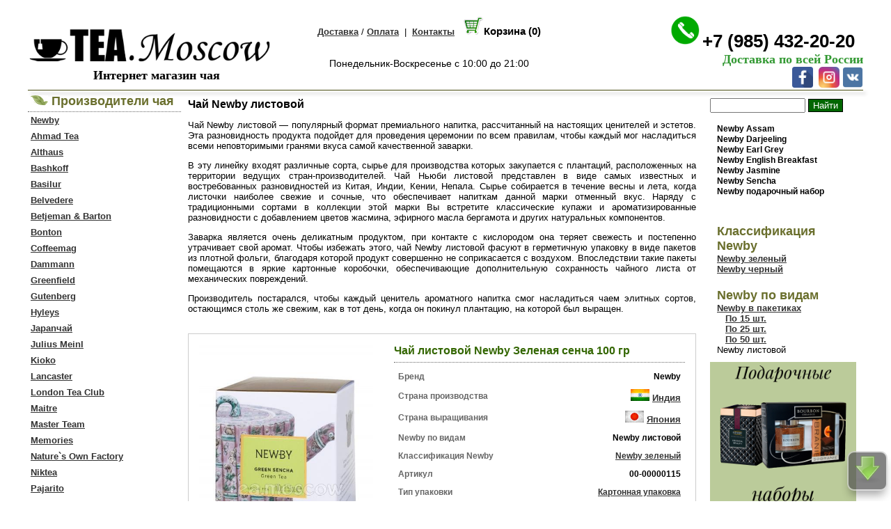

--- FILE ---
content_type: text/html; charset=UTF-8
request_url: https://www.tea.moscow/newby-listovoy
body_size: 13710
content:
<!DOCTYPE html>
<html lang="ru">
<head>
<meta http-equiv="Content-Type" content="text/html; charset=utf-8" />
<title>Чай Newby листовой купить Чай Ньюби листовой цена</title>
<meta name="description" content="Чай Ньюби листовой представлен в виде самых известных и востребованных разновидностей из Китая, Индии, Кении, Непала." />
<link rel="canonical" href="https://www.tea.moscow/newby-listovoy" />
<link href="/style/styles.css" rel="stylesheet" type="text/css" />
<script type="text/javascript" src="/js/jquery-1.10.1.min.js"></script>
<script type="text/javascript" src="/js/inp.js"></script>
<link href="/css/mint-choc/jquery-ui-1.10.3.custom.min.css" rel="stylesheet" type="text/css" />
<link href="/css/colorbox.css" rel="stylesheet" type="text/css" />
	<script type="text/javascript" src="/lib/jquery-1.10.1.min.js"></script>
	<script type="text/javascript" src="/lib/jquery.mousewheel-3.0.6.pack.js"></script>
	<script type="text/javascript" src="/source/jquery.fancybox.js?v=2.1.5"></script>
	<link rel="stylesheet" type="text/css" href="/source/jquery.fancybox.css?v=2.1.5" media="screen" />
</head>

<body>
﻿<table width="1200" border="0" align="center" cellpadding="0" cellspacing="0">
  <tr>
    <td height="10" valign="bottom" ><table width="1200" border="0" cellspacing="0" cellpadding="0">
 
      <tr>
        <td width="333" class="tdshad2"><a href="/"><img src="/images/logo.png" alt="Интернет магазин чая" width="350" /></a>
                 <div style="color:#000;font-size:18px; font-weight:bold;font-family:'Times New Roman', Times, serif; padding-left:20px"  align="center">Интернет магазин чая</div>
        </td>
        <td height="32" align="center" valign="bottom"><a href="/dostavka" >Доставка</a> / <a href="/oplata" >Оплата</a>&nbsp;&nbsp;|&nbsp;&nbsp;<a href="/contacts" >Контакты</a>
  <span id="idqan"> &nbsp;&nbsp;<img src="/img/basket.png" width="30" alt="Корзина" /><span style="font-weight:bold; font-size:15px">Корзина (0)</span><br /><br />  
        </span><br />
<span style="font-size:14px; padding:10px">Понедельник-Воскресенье с 10:00 до 21:00</span><br />
      

        <br />     
         <br />
        </td>
        <td height="32" align="right"><img src="/img/telefon.png" width="50" alt="тел." /><a href="tel:+79854322020" class="telst">+7 (985) 432-20-20</a>&nbsp;&nbsp;&nbsp;<br /><span  class="lmkaa">Доставка по всей России</span>
<br />
<div style="display:inline"><a href="https://www.facebook.com/Магазин-Чая-TeaMoscow-460657321335502/" target="_blank"><img src="/img/facebook_icon.png" width="30" alt="facebook" /></a></div>
<div style="display:inline">&nbsp;<a href="https://instagram.com/tea.moscow_shop?igshid=1b8h1smdxyqzm" target="_blank"><img src="/img/instagram_icon.png" width="30" alt="instagram" /></a></div> 
<div style="display:inline"><a href="https://vk.com/tea.moscow" target="_blank"><img src="/img/vk_icon.png" width="30" /></a></div>
        </td>
      </tr>
         
      <tr>
        
        <td align="center" bgcolor="#474B10" class="tdshad" colspan="3" style="line-height:1px;">&nbsp;</td>
        </tr>
    </table></td>
  </tr>
  
  
</table><table width="1200" border="0" align="center" cellpadding="0" cellspacing="0">
  <tr>
    <td width="215" valign="top">
    
<table width="100%" border="0" cellspacing="0" cellpadding="4">
		
                      <tr>
                        <td class="bot_inf"><span class="header"><img src="/images/tea.jpg" alt="чай" width="25" height="14" /> Производители чая</span></td>
                      </tr>
                 
                 <tr><td >                
                 <a href="/Newby-tea"  >Newby</a></td></tr> 
                
                 <tr><td >                
                 <a href="/Ahmad-Tea"  >Ahmad Tea</a></td></tr> 
                
                 <tr><td >                
                 <a href="/Althaus-tea"  >Althaus </a></td></tr> 
                
                 <tr><td >                
                 <a href="/bashkoff-tea"  >Bashkoff</a></td></tr> 
                
                 <tr><td >                
                 <a href="/Basilur-tea"  >Basilur</a></td></tr> 
                
                 <tr><td >                
                 <a href="/Belvedere"  >Belvedere</a></td></tr> 
                
                 <tr><td >                
                 <a href="/betjeman-barton-tea"  >Betjeman & Barton</a></td></tr> 
                
                 <tr><td >                
                 <a href="/bonton-tea"  >Bonton</a></td></tr> 
                
                 <tr><td >                
                 <a href="/coffeemag-tea"  >Coffeemag</a></td></tr> 
                
                 <tr><td >                
                 <a href="/Dammann-tea"  >Dammann</a></td></tr> 
                
                 <tr><td >                
                 <a href="/Greenfield-tea"  >Greenfield</a></td></tr> 
                
                 <tr><td >                
                 <a href="/Gutenberg-tea"  >Gutenberg</a></td></tr> 
                
                 <tr><td >                
                 <a href="/Hyleys-tea"  >Hyleys</a></td></tr> 
                
                 <tr><td >                
                 <a href="/japantea"  >Japanчай</a></td></tr> 
                
                 <tr><td >                
                 <a href="/julius-meinl-tea"  >Julius Meinl</a></td></tr> 
                
                 <tr><td >                
                 <a href="/kioko-tea"  >Kioko</a></td></tr> 
                
                 <tr><td >                
                 <a href="/Lancaster-tea"  >Lancaster</a></td></tr> 
                
                 <tr><td >                
                 <a href="/London-Tea-Club"  >London Tea Club</a></td></tr> 
                
                 <tr><td >                
                 <a href="/Maitre-tea"  >Maitre</a></td></tr> 
                
                 <tr><td >                
                 <a href="/master-team-tea"  >Master Team</a></td></tr> 
                
                 <tr><td >                
                 <a href="/memories-tea"  >Memories</a></td></tr> 
                
                 <tr><td >                
                 <a href="/natures-own-factory"  >Nature`s Own Factory </a></td></tr> 
                
                 <tr><td >                
                 <a href="/niktea-tea"  >Niktea</a></td></tr> 
                
                 <tr><td >                
                 <a href="/pajarito"  >Pajarito</a></td></tr> 
                
                 <tr><td >                
                 <a href="/richard-tea"  >Richard</a></td></tr> 
                
                 <tr><td >                
                 <a href="/Riche-Natur"  >Riche Natur</a></td></tr> 
                
                 <tr><td >                
                 <a href="/richman-classic-tea"  >Richman </a></td></tr> 
                
                 <tr><td >                
                 <a href="/riston-tea"  >Riston</a></td></tr> 
                
                 <tr><td >                
                 <a href="/Ronnefeldt-Tea"  >Ronnefeldt</a></td></tr> 
                
                 <tr><td >                
                 <a href="/Tarlton-tea"  >Tarlton</a></td></tr> 
                
                 <tr><td >                
                 <a href="/Taylors-tea"  >Taylors</a></td></tr> 
                
                 <tr><td >                
                 <a href="/trickster-tea"  >Trickster</a></td></tr> 
                
                 <tr><td >                
                 <a href="/Twinings-tea"  >Twinings</a></td></tr> 
                
                 <tr><td >                
                 <a href="/chai-Vkus"  >Vkus</a></td></tr> 
                
                 <tr><td >                
                 <a href="/williams-tea"  >Williams</a></td></tr> 
                
                 <tr><td >                
                 <a href="/yantra-tea"  >Yantra </a></td></tr> 
                
                 <tr><td >                
                 <a href="/Zylanica"  >Zylanica</a></td></tr> 
                
                 <tr><td >                
                 <a href="/azercay"  >Азерчай</a></td></tr> 
                
                 <tr><td >                
                 <a href="/gurieli-tea"  >Гуриели </a></td></tr> 
                
                 <tr><td >                
                 <a href="/severnyj-chaj-ivan-chaj"  >Емельяновская Биофабрика</a></td></tr> 
                
                 <tr><td >                
                 <a href="/zelenaya-panda-tea"  >Зеленая панда</a></td></tr> 
                
                 <tr><td >                
                 <a href="/Monkey-king-tea"  >Король Обезьян</a></td></tr> 
                
                 <tr><td >                
                 <a href="/Krasnodarskij-buket-tea"  >Краснодарский букет</a></td></tr> 
                
                 <tr><td >                
                 <a href="/Krymskij-Buket-tea"  >Крымский Букет</a></td></tr> 
                
                 <tr><td >                
                 <a href="/legendy-kryma-tea"  >Легенды Крыма</a></td></tr> 
                
                 <tr><td >                
                 <a href="/patron-tea"  >Патрон</a></td></tr> 
                
                 <tr><td >                
                 <a href="/princessa-kandi-tea"  >Принцесса Канди </a></td></tr> 
                
                 <tr><td >                
                 <a href="/princessa-nuri-tea"  >Принцесса Нури</a></td></tr> 
                
                 <tr><td >                
                 <a href="/princess-java"  >Принцесса Ява</a></td></tr> 
                
                 <tr><td >                
                 <a href="/chai-Sugrev"  >Сугревъ</a></td></tr> 
                
                 <tr><td >                
                 <a href="/tea-tang"  >Ти Тэнг</a></td></tr> 
                
                 <tr><td >                
                 <a href="/tunmu-tea"  >Тунму</a></td></tr> 
                
                 <tr><td >                
                 <a href="/Black-Dragon-tea"  >Черный Дракон</a></td></tr> 
                
                			 
		
		        <tr><td>&nbsp;</td></tr>
                


      <tr>
        <td class="bot_inf"><span class="header"><img src="/images/tea.jpg" width="25" height="14" alt="чай" /> Классификация&nbsp;</span></td>
      </tr>
      
      
  
 <tr><td >
 <a href="/Belyii-chai"  >Белый чай</a></td></tr> 

 <tr><td >
 <a href="/Zheltyii-chai"  >Желтый чай</a></td></tr> 

 <tr><td >
 <a href="/Zelenyii-chai"  >Зеленый чай</a></td></tr> 

 <tr><td >
 <a href="/Chai-ulun"  >Улун</a></td></tr> 

 <tr><td >
 <a href="/Chernyii-chai"  >Черный чай</a></td></tr> 

 <tr><td >
 <a href="/Krasnyii-chai"  >Красный чай</a></td></tr> 

 <tr><td >
 <a href="/Chai-puer"  >Пуэр</a></td></tr> 

  
      <tr>
        <td>&nbsp;</td>
      </tr>
      <tr>
        <td class="bot_inf"><span class="header"><img src="/images/tea.jpg" alt="чай" width="25" height="14" /> Виды чая</span></td>
      </tr>   
 <tr><td >
 <a href="/Aromatizirovannyii-chai"  >Ароматизированный чай</a></td></tr> 

 <tr><td >
 <a href="/mate-tea"  >Мате</a></td></tr> 

 <tr><td >
 <a href="/matcha-tea"  >Матча</a></td></tr> 

 <tr><td >
 <a href="/Fruktovyii-chai"  >Фруктовый чай</a></td></tr> 

 <tr><td >
 <a href="/Travyanoi-chai"  >Травяной чай</a></td></tr> 

 <tr><td >
 <a href="/Svyazannyii-chai"  >Связанный чай</a></td></tr> 

 <tr><td >
 <a href="/Jetnicheskij-chaj"  >Этнический чай</a></td></tr> 

 <tr><td >
 <a href="/Fitochai"  >Фиточай</a></td></tr> 

 <tr><td >
 <a href="/Cvetochnyj-chaj"  >Цветочный чай</a></td></tr> 

       <tr>
        <td>&nbsp;</td>
      </tr>
      
   
 <tr>
        <td>&nbsp;</td>
      </tr>
</table>

<table width="100%" border="0" cellspacing="2" cellpadding="2">
        <tbody>
          <tr>
            <td colspan="2"></td>
          </tr>
          <tr>
            <td colspan="2" class="bot_inf"><span class="header"><img src="/images/tea.jpg" alt="чай" width="25" height="14" /> Тип упаковки</span></td>
          </tr>
         <tr><td colspan="2"><a href="/Farforovaja-chajnica" >Фарфоровая чайница</a></td>
</tr><tr><td colspan="2"><a href="/Stekljannaja-banochka" >Стеклянная банка</a></td>
</tr><tr><td colspan="2"><a href="/Kartonnaja-upakovka" >Картонная упаковка</a></td>
</tr><tr><td colspan="2"><a href="/Zhestjanaja-banka" >Жестяная банка</a></td>
</tr><tr><td colspan="2"><a href="/Vakuumnyj-paket" >Вакуумный пакет</a></td>
</tr><tr><td colspan="2"><a href="/bumazhnyj-paket" >Бумажный пакет</a></td>
</tr><tr><td colspan="2"><a href="/derevyannaya-shkatulka" >Деревянная шкатулка</a></td>
</tr><tr><td colspan="2"><a href="/Tuba" >Туба</a></td>
</tr><tr><td colspan="2"><a href="/Holshhovyj-meshochek" >Холщовый мешочек</a></td>
</tr><tr><td colspan="2"><a href="/Paket" >Пакет</a></td>
</tr><tr>
<td colspan="2"><a href="/Pressovannyii-chai" >Прессованный чай</a></td>
</tr>
	<tr>
<td colspan="2"><a href="/Chai-v-paketikakh" >Чай в пакетиках</a></td>
</tr>
	<tr>
<td colspan="2"><a href="/Kapsulnyii-chai" >Капсульный чай</a></td>
</tr>
	

      <tr>
        <td valign="top">&nbsp;</td>
      </tr>
        </tbody>
    </table>
      
      
      
<table>      <tr>
        <td class="bot_inf"><span class="header"><img src="/images/tea.jpg" alt="чай" width="25" height="14" /> Чайники</span></td>
      </tr>   
 <tr><td >
 <a href="/Chajniki-teapot"  >Чайники teapot (с кнопкой)</a></td></tr> 

 <tr><td >
 <a href="/chajniki-glinjanye"  >Чайники глиняные</a></td></tr> 

 <tr><td >
 <a href="/Chajniki-keramicheskie"  >Чайники керамические</a></td></tr> 

 <tr><td >
 <a href="/chajniki-metallicheskiyi"  >Чайники металлические</a></td></tr> 

 <tr><td >
 <a href="/chajniki-stekljannye"  >Чайники стеклянные</a></td></tr> 

 <tr><td >
 <a href="/chajniki-farforovye"  >Чайники фарфоровые</a></td></tr> 

 <tr><td >
 <a href="/Cast-iron-teapots"  >Чайники чугунные</a></td></tr> 

<tr>
        <td valign="top">&nbsp;</td>
      </tr> 
    </table>
       
 <table width="100%" border="0" cellspacing="2" cellpadding="2">
        <tbody>
          <tr>
            <td colspan="2"></td>
          </tr>
          <tr>
            <td colspan="2" class="bot_inf"><img src="/images/tea.jpg" alt="чай" width="25" height="14" /><a href="/Chajnye-aksessuary" class="lheader"> Чайные аксессуары</a></td>
          </tr>
         <tr>
<td colspan="2"><a href="/podarochnye-korziny-i-bukety" >Подарочные корзины и букеты <span style="font-size:10px; color:#F00">(New)</span></a></td>
</tr>
	<tr>
<td colspan="2"><a href="/Banki-dlja-hranenija-chaja" >Банки для хранения чая</a></td>
</tr>
	<tr>
<td colspan="2"><a href="/Lozhka-dlja-chaja" >Ложки для чая</a></td>
</tr>
	<tr>
<td colspan="2"><a href="/nozhi-dlja-chaja" >Ножи для чая</a></td>
</tr>
	<tr>
<td colspan="2"><a href="/Odnorazovyj-fil-tr-paket-dlja-zavarivanija-listovogo-chaja" >Одноразовый фильтр-пакеты для заваривания листового чая</a></td>
</tr>
	<tr>
<td colspan="2"><a href="/Podstavka-dlja-chajnogo-paketika" >Подставки для чайного пакетика</a></td>
</tr>
	<tr>
<td colspan="2"><a href="/Podstavka-pod-chajnik" >Подставки под чайник</a></td>
</tr>
	<tr>
<td colspan="2"><a href="/Razmeshivatel-dlja-chaja" >Размешиватели для чая</a></td>
</tr>
	<tr>
<td colspan="2"><a href="/Saharnica" >Сахарницы</a></td>
</tr>
	<tr>
<td colspan="2"><a href="/Sitechko-dlja-zavarivanija-chaja" >Ситечки для заваривания чая</a></td>
</tr>
	<tr>
<td colspan="2"><a href="/Chajnye-servizy" >Чайные сервизы</a></td>
</tr>
	
      <tr>
        <td valign="top">&nbsp;</td>
      </tr>
        </tbody>
    </table>
    
    
<table width="100%" border="0" cellspacing="2" cellpadding="2">
        <tbody>
          <tr>
            <td colspan="2"></td>
          </tr>
          <tr>
            <td colspan="2" class="bot_inf"><img src="/images/tea.jpg" alt="чай" width="25" height="14" /><a href="/Chajnye-posuda" class="lheader"> Чайная посуда</a></td>
          </tr>
         <tr>
<td colspan="2"><a href="/Chajnye-servizy" >Чайные сервизы</a></td>
</tr>
	
      <tr>
        <td valign="top">&nbsp;</td>
      </tr>
        </tbody>
    </table>    
    
 <table width="100%" border="0" cellspacing="2" cellpadding="2">
        <tbody>
          <tr>
            <td colspan="2"></td>
          </tr>
          <tr>
            <td colspan="2" class="bot_inf"><img src="/images/tea.jpg" alt="чай" width="25" height="14" /> <a href="/Chajnye-kupazhi" class="lheader">Чайные купажи</a></td>
          </tr>
         <tr>
        <td valign="top">&nbsp;</td>
      </tr>
        </tbody>
    </table>
      <table width="100%" border="0" cellspacing="2" cellpadding="2">
        <tbody>
          <tr>
            <td colspan="2"></td>
          </tr>
          <tr>
            <td colspan="2" class="bot_inf"><span class="header"><img src="/images/tea.jpg" alt="чай" width="25" height="14" /> Чай по странам</span></td>
          </tr>
         <tr>
<td><img src="/teaphoto/fl/flg9.jpeg" width="10" alt="Азербайджан" /></td><td><a href="/azerbaycan" >Азербайджан</a></td>
</tr>
	<tr>
<td><img src="/teaphoto/fl/flg24.jpeg" width="10" alt="Аргентина " /></td><td><a href="/argentina" >Аргентина </a></td>
</tr>
	<tr>
<td></td><td><a href="/armenia" >Армения</a></td>
</tr>
	<tr>
<td><img src="/teaphoto/fl/flg3.jpeg" width="10" alt="Великобритания" /></td><td><a href="/England" >Великобритания</a></td>
</tr>
	<tr>
<td><img src="/teaphoto/fl/flg14.jpeg" width="10" alt="Вьетнам" /></td><td><a href="/Vietnam" >Вьетнам</a></td>
</tr>
	<tr>
<td><img src="/teaphoto/fl/flg26.jpeg" width="10" alt="Германия" /></td><td><a href="/Germany" >Германия</a></td>
</tr>
	<tr>
<td><img src="/teaphoto/fl/flg20.jpeg" width="10" alt="Египет" /></td><td><a href="/egipet" >Египет</a></td>
</tr>
	<tr>
<td><img src="/teaphoto/fl/flg6.jpeg" width="10" alt="Индия" /></td><td><a href="/India" >Индия</a></td>
</tr>
	<tr>
<td><img src="/teaphoto/fl/flg11.jpeg" width="10" alt="Индонезия" /></td><td><a href="/Indonesia" >Индонезия</a></td>
</tr>
	<tr>
<td><img src="/teaphoto/fl/flg12.jpeg" width="10" alt="Иран" /></td><td><a href="/Iran" >Иран</a></td>
</tr>
	<tr>
<td><img src="/teaphoto/fl/flg27.jpeg" width="10" alt="Испания" /></td><td><a href="/Spain" >Испания</a></td>
</tr>
	<tr>
<td><img src="/teaphoto/fl/flg18.jpeg" width="10" alt="Казахстан" /></td><td><a href="/Kazakhstan" >Казахстан</a></td>
</tr>
	<tr>
<td><img src="/teaphoto/fl/flg10.jpeg" width="10" alt="Кения" /></td><td><a href="/Kenya" >Кения</a></td>
</tr>
	<tr>
<td><img src="/teaphoto/fl/flg23.jpeg" width="10" alt="Киргизия" /></td><td><a href="/Kyrgyzstan" >Киргизия</a></td>
</tr>
	<tr>
<td><img src="/teaphoto/fl/flg5.jpeg" width="10" alt="Китай" /></td><td><a href="/China" >Китай</a></td>
</tr>
	<tr>
<td><img src="/teaphoto/fl/flg22.jpeg" width="10" alt="Корея" /></td><td><a href="/Korea" >Корея</a></td>
</tr>
	<tr>
<td><img src="/teaphoto/fl/flg16.jpeg" width="10" alt="Малави" /></td><td><a href="/Malawi" >Малави</a></td>
</tr>
	<tr>
<td><img src="/teaphoto/fl/flg21.jpeg" width="10" alt="Монголия" /></td><td><a href="/Mongolia" >Монголия</a></td>
</tr>
	<tr>
<td></td><td><a href="/nepal" >Непал</a></td>
</tr>
	<tr>
<td></td><td><a href="/netherlands" >Нидерланды</a></td>
</tr>
	<tr>
<td></td><td><a href="/paragvay" >Парагвай</a></td>
</tr>
	<tr>
<td></td><td><a href="/poland" >Польша</a></td>
</tr>
	<tr>
<td><img src="/teaphoto/fl/flg4.jpeg" width="10" alt="Россия" /></td><td><a href="/Russia" >Россия</a></td>
</tr>
	<tr>
<td><img src="/teaphoto/fl/flg13.jpeg" width="10" alt="Руанда" /></td><td><a href="/Rwanda" >Руанда</a></td>
</tr>
	<tr>
<td></td><td><a href="/singapur" >Сингапур</a></td>
</tr>
	<tr>
<td><img src="/teaphoto/fl/flg17.jpeg" width="10" alt="США" /></td><td><a href="/USA" >США</a></td>
</tr>
	<tr>
<td><img src="/teaphoto/fl/flg7.jpeg" width="10" alt="Тайвань" /></td><td><a href="/Taiwan" >Тайвань</a></td>
</tr>
	<tr>
<td></td><td><a href="/tajland" >Тайланд</a></td>
</tr>
	<tr>
<td><img src="/teaphoto/fl/flg8.jpeg" width="10" alt="Турция" /></td><td><a href="/Turkey" >Турция</a></td>
</tr>
	<tr>
<td><img src="/teaphoto/fl/flg25.jpeg" width="10" alt="Франция" /></td><td><a href="/France" >Франция</a></td>
</tr>
	<tr>
<td><img src="/teaphoto/fl/flg19.jpeg" width="10" alt="Швейцария" /></td><td><a href="/Switzerland" >Швейцария</a></td>
</tr>
	<tr>
<td><img src="/teaphoto/fl/flg15.jpeg" width="10" alt="Швеция" /></td><td><a href="/Sweden" >Швеция</a></td>
</tr>
	<tr>
<td><img src="/teaphoto/fl/flg1.jpeg" width="10" alt="Шри Ланка" /></td><td><a href="/Sri-Lanka" >Шри Ланка</a></td>
</tr>
	<tr>
<td></td><td><a href="/south-africa-tea" >ЮАР</a></td>
</tr>
	<tr>
<td><img src="/teaphoto/fl/flg2.jpeg" width="10" alt="Япония" /></td><td><a href="/Japan" >Япония</a></td>
</tr>
	        </tbody>
    </table>    
    
    </td>
    <td width="956" valign="top"><table width="100%" border="0" cellspacing="0" cellpadding="10">
        <tr>
          <td colspan="2" align="left" valign="top">
<h1 >Чай Newby листовой</h1>
      <p> 
<p style="text-align: justify;">Чай Newby листовой &mdash; популярный формат премиального напитка, рассчитанный на настоящих ценителей и эстетов. Эта разновидность продукта подойдет для проведения церемонии по всем правилам, чтобы каждый мог насладиться всеми неповторимыми гранями вкуса самой качественной заварки.</p>

<p style="text-align: justify;">В эту линейку входят различные сорта, сырье для производства которых закупается с плантаций, расположенных на территории ведущих стран-производителей. Чай Ньюби листовой представлен в виде самых известных и востребованных разновидностей из Китая, Индии, Кении, Непала. Сырье собирается в течение весны и лета, когда листочки наиболее свежие и сочные, что обеспечивает напиткам данной марки отменный вкус. Наряду с традиционными сортами в коллекции этой марки Вы встретите классические купажи и ароматизированные разновидности с добавлением цветов жасмина, эфирного масла бергамота и других натуральных компонентов.</p>

<p style="text-align: justify;">Заварка является очень деликатным продуктом, при контакте с кислородом она теряет свежесть и постепенно утрачивает свой аромат. Чтобы избежать этого, чай Newby листовой фасуют в герметичную упаковку в виде пакетов из плотной фольги, благодаря которой продукт совершенно не соприкасается с воздухом. Впоследствии такие пакеты помещаются в яркие картонные коробочки, обеспечивающие дополнительную сохранность чайного листа от механических повреждений.</p>

<p style="text-align: justify;">Производитель постарался, чтобы каждый ценитель ароматного напитка смог насладиться чаем элитных сортов, остающимся столь же свежим, как в тот день, когда он покинул плантацию, на которой был выращен.</p>
      
      </p>  
      
      
<br />

            <table width="100%" border="0" align="center" cellpadding="15" cellspacing="0" class="coff_list">
              <tr>
                <td width="21%" align="center" valign="top">
                
       
<a href="https://www.tea.moscow/Proizvoditeli-chaja/chaj-listovoj-Newby-zelenaya-sencha-100-gr2647"><img src="/teaphoto/cphoto_sm/coffee9228.jpeg" alt="Чай листовой Newby Зеленая сенча 100 гр"    width="250" /></a>      
	<br />
           </td>
                <td  valign="top">
<a href="https://www.tea.moscow/Proizvoditeli-chaja/chaj-listovoj-Newby-zelenaya-sencha-100-gr2647" class="a_it">Чай листовой Newby Зеленая сенча 100 гр</a>                  <hr class="bot_inf" />
                  <table width="100%" border="0" cellspacing="1" cellpadding="5">

                    




<tr>
  <td width="38%"><span class="inf1">Бренд</span></td>
  <td width="62%" align="right"><span class="inf2">Newby</span> </td>
</tr>



                    
                    
<tr>
  <td width="38%"><span class="inf1">Страна производства</span></td>
  <td width="62%" align="right"><span class="inf2"><a href="https://www.tea.moscow/India"><img src="/teaphoto/fl/flg6.jpeg" width="27" height="17" alt="Индия" /></a></span> <a href="https://www.tea.moscow/India">Индия</a></td>
</tr>  

<tr>
  <td width="38%"><span class="inf1">Страна выращивания</span></td>
  <td width="62%" align="right"><span class="inf2"><a href="https://www.tea.moscow/Japan"><img src="/teaphoto/fl/flg2.jpeg" width="27" height="17" alt="Япония" /></a></span> <a href="https://www.tea.moscow/Japan">Япония</a></td>
</tr>  
                  
                    
<tr>
			<td ><span class="inf1">Newby по видам</span></td><td align="right" ><span class="inf2">Newby листовой</span></td></tr><tr>
			<td ><span class="inf1">Классификация Newby</span></td><td align="right" ><a href="https://www.tea.moscow/newby-zelenyy" class="A_type">Newby зеленый </a></td></tr><tr>
			<td  ><span class="inf1">Артикул</span></td><td align="right"><span class="inf2">00-00000115</span></td></tr><tr>
			<td ><span class="inf1">Тип упаковки</span></td><td align="right" ><a href="https://www.tea.moscow/Kartonnaja-upakovka" class="A_type">Картонная упаковка</a></td></tr><tr>
			<td ><span class="inf1">Вес изделия</span></td><td align="right" ><a href="https://www.tea.moscow/fasovannyy-chay-100-gr" class="A_type">100 гр</a></td></tr>


<tr>
  <td width="38%" valign="top"><span class="inf1">Тип</span></td>
  <td width="62%" align="right"><a href="https://www.tea.moscow/Chernyii-chai" class="A_type">Черный чай</a></td>
</tr>




 



  



</table>
<hr class="bot_inf" />                
                 
                 
                <table width="350" border="0" cellspacing="0" cellpadding="5">
                  <tr>
                    <td width="250">
                    <strong class="prteaiz2">Цена:</strong> <span class="prteaiz3" id="elemquantity0">1093</span> <span class="prteaiz2">руб.</span>
                    
                    </td>
                    <td >                   
<div id="id0">                    
   
 <table width="100" border="0" cellspacing="0" cellpadding="0">
                    <tr>
                      <td width="10"><input type='button' value='-' class='qtyminus' field='quantity0' /></td>
                      <td width="10"><input type='text' name='quantity0' id='quantity0' value='1' class='qty'  /></td>
                      <td width="10"><input type='button' value='+' class='qtyplus' field='quantity0' /></td>
                      <td align="right">
                      
<input type='submit' value='В корзину' class='addto' onclick="senda('2647','1093','0',document.getElementById('quantity0').value),sendqan()"  /></td>
                    </tr>
                  </table>
<input name="ids_s" type="hidden" value="0" />  
</div>                  
                  </td>
                  </tr>
              </table>
              
               
<input name="productId" type="hidden" value="2647" />
                      <input name="cena" type="hidden" value="1093" />
                      <input name="id_s" type="hidden" value="0" />

<span style="display:none" id="startquantity0">1093</span>                      
           
                 </td>
              </tr>
            </table>
            <br />
<br />

            <table width="100%" border="0" align="center" cellpadding="15" cellspacing="0" class="coff_list">
              <tr>
                <td width="21%" align="center" valign="top">
                
       
<a href="https://www.tea.moscow/Proizvoditeli-chaja/chaj-listovoj-Newby-cejlon-100-gr2645"><img src="/teaphoto/cphoto_sm/coffee6196.jpeg" alt="Чай листовой Newby Цейлон 100 гр"    width="250" /></a>      
	<br />
           </td>
                <td  valign="top">
<a href="https://www.tea.moscow/Proizvoditeli-chaja/chaj-listovoj-Newby-cejlon-100-gr2645" class="a_it">Чай листовой Newby Цейлон 100 гр</a>                  <hr class="bot_inf" />
                  <table width="100%" border="0" cellspacing="1" cellpadding="5">

                    




<tr>
  <td width="38%"><span class="inf1">Бренд</span></td>
  <td width="62%" align="right"><span class="inf2">Newby</span> </td>
</tr>



                    
                    
<tr>
  <td width="38%"><span class="inf1">Страна производства</span></td>
  <td width="62%" align="right"><span class="inf2"><a href="https://www.tea.moscow/India"><img src="/teaphoto/fl/flg6.jpeg" width="27" height="17" alt="Индия" /></a></span> <a href="https://www.tea.moscow/India">Индия</a></td>
</tr>  

  
                  
                    
<tr>
			<td ><span class="inf1">Newby по видам</span></td><td align="right" ><span class="inf2">Newby листовой</span></td></tr><tr>
			<td ><span class="inf1">Классификация Newby</span></td><td align="right" ><a href="https://www.tea.moscow/newby-chernyy" class="A_type">Newby черный</a></td></tr><tr>
			<td  ><span class="inf1">Артикул</span></td><td align="right"><span class="inf2">00-00000120</span></td></tr><tr>
			<td ><span class="inf1">Тип упаковки</span></td><td align="right" ><a href="https://www.tea.moscow/Kartonnaja-upakovka" class="A_type">Картонная упаковка</a></td></tr><tr>
			<td ><span class="inf1">Вес изделия</span></td><td align="right" ><a href="https://www.tea.moscow/fasovannyy-chay-100-gr" class="A_type">100 гр</a></td></tr>


<tr>
  <td width="38%" valign="top"><span class="inf1">Тип</span></td>
  <td width="62%" align="right"><a href="https://www.tea.moscow/Chernyii-chai" class="A_type">Черный чай</a></td>
</tr>




 



  



</table>
<hr class="bot_inf" />                
                 
                 
                <table width="350" border="0" cellspacing="0" cellpadding="5">
                  <tr>
                    <td width="250">
                    <strong class="prteaiz2">Цена:</strong> <span class="prteaiz3" id="elemquantity1">1119</span> <span class="prteaiz2">руб.</span>
                    
                    </td>
                    <td >                   
<div id="id1">                    
   
 <table width="100" border="0" cellspacing="0" cellpadding="0">
                    <tr>
                      <td width="10"><input type='button' value='-' class='qtyminus' field='quantity1' /></td>
                      <td width="10"><input type='text' name='quantity1' id='quantity1' value='1' class='qty'  /></td>
                      <td width="10"><input type='button' value='+' class='qtyplus' field='quantity1' /></td>
                      <td align="right">
                      
<input type='submit' value='В корзину' class='addto' onclick="senda('2645','1119','1',document.getElementById('quantity1').value),sendqan()"  /></td>
                    </tr>
                  </table>
<input name="ids_s" type="hidden" value="1" />  
</div>                  
                  </td>
                  </tr>
              </table>
              
               
<input name="productId" type="hidden" value="2645" />
                      <input name="cena" type="hidden" value="1119" />
                      <input name="id_s" type="hidden" value="1" />

<span style="display:none" id="startquantity1">1119</span>                      
           
                 </td>
              </tr>
            </table>
            <br />
<br />

            <table width="100%" border="0" align="center" cellpadding="15" cellspacing="0" class="coff_list">
              <tr>
                <td width="21%" align="center" valign="top">
                
       
<a href="https://www.tea.moscow/Proizvoditeli-chaja/chaj-listovoj-Newby-afrikanskaya-gordost-100-gr2648"><img src="/teaphoto/cphoto_sm/coffee9194.jpeg" alt="Чай листовой Newby Африканская гордость 100 гр"    width="250" /></a>      
	<br />
           </td>
                <td  valign="top">
<a href="https://www.tea.moscow/Proizvoditeli-chaja/chaj-listovoj-Newby-afrikanskaya-gordost-100-gr2648" class="a_it">Чай листовой Newby Африканская гордость 100 гр</a>                  <hr class="bot_inf" />
                  <table width="100%" border="0" cellspacing="1" cellpadding="5">

                    




<tr>
  <td width="38%"><span class="inf1">Бренд</span></td>
  <td width="62%" align="right"><span class="inf2">Newby</span> </td>
</tr>



                    
                    
<tr>
  <td width="38%"><span class="inf1">Страна производства</span></td>
  <td width="62%" align="right"><span class="inf2"><a href="https://www.tea.moscow/India"><img src="/teaphoto/fl/flg6.jpeg" width="27" height="17" alt="Индия" /></a></span> <a href="https://www.tea.moscow/India">Индия</a></td>
</tr>  

  
                  
                    
<tr>
			<td ><span class="inf1">Newby по видам</span></td><td align="right" ><span class="inf2">Newby листовой</span></td></tr><tr>
			<td ><span class="inf1">Классификация Newby</span></td><td align="right" ><a href="https://www.tea.moscow/newby-chernyy" class="A_type">Newby черный</a></td></tr><tr>
			<td  ><span class="inf1">Артикул</span></td><td align="right"><span class="inf2">00-00000112</span></td></tr><tr>
			<td ><span class="inf1">Тип упаковки</span></td><td align="right" ><a href="https://www.tea.moscow/Kartonnaja-upakovka" class="A_type">Картонная упаковка</a></td></tr><tr>
			<td ><span class="inf1">Вес изделия</span></td><td align="right" ><a href="https://www.tea.moscow/fasovannyy-chay-100-gr" class="A_type">100 гр</a></td></tr>


<tr>
  <td width="38%" valign="top"><span class="inf1">Тип</span></td>
  <td width="62%" align="right"><a href="https://www.tea.moscow/Chernyii-chai" class="A_type">Черный чай</a></td>
</tr>




 



  



</table>
<hr class="bot_inf" />                
                 
                 
                <table width="350" border="0" cellspacing="0" cellpadding="5">
                  <tr>
                    <td width="250">
                    <strong class="prteaiz2">Цена:</strong> <span class="prteaiz3" id="elemquantity2">1119</span> <span class="prteaiz2">руб.</span>
                    
                    </td>
                    <td >                   
<div id="id2">                    
   
 <table width="100" border="0" cellspacing="0" cellpadding="0">
                    <tr>
                      <td width="10"><input type='button' value='-' class='qtyminus' field='quantity2' /></td>
                      <td width="10"><input type='text' name='quantity2' id='quantity2' value='1' class='qty'  /></td>
                      <td width="10"><input type='button' value='+' class='qtyplus' field='quantity2' /></td>
                      <td align="right">
                      
<input type='submit' value='В корзину' class='addto' onclick="senda('2648','1119','2',document.getElementById('quantity2').value),sendqan()"  /></td>
                    </tr>
                  </table>
<input name="ids_s" type="hidden" value="2" />  
</div>                  
                  </td>
                  </tr>
              </table>
              
               
<input name="productId" type="hidden" value="2648" />
                      <input name="cena" type="hidden" value="1119" />
                      <input name="id_s" type="hidden" value="2" />

<span style="display:none" id="startquantity2">1119</span>                      
           
                 </td>
              </tr>
            </table>
            <br />
<br />

            <table width="100%" border="0" align="center" cellpadding="15" cellspacing="0" class="coff_list">
              <tr>
                <td width="21%" align="center" valign="top">
                
       
<a href="https://www.tea.moscow/Proizvoditeli-chaja/chaj-listovoj-Newby-cvetok-zhasmina-100-gr2641"><img src="/teaphoto/cphoto_sm/coffee6194.jpeg" alt="Чай листовой Newby Цветок жасмина 100 гр"    width="250" /></a>      
	<br />
           </td>
                <td  valign="top">
<a href="https://www.tea.moscow/Proizvoditeli-chaja/chaj-listovoj-Newby-cvetok-zhasmina-100-gr2641" class="a_it">Чай листовой Newby Цветок жасмина 100 гр</a>                  <hr class="bot_inf" />
                  <table width="100%" border="0" cellspacing="1" cellpadding="5">

                    




<tr>
  <td width="38%"><span class="inf1">Бренд</span></td>
  <td width="62%" align="right"><span class="inf2">Newby</span> </td>
</tr>



                    
                    
<tr>
  <td width="38%"><span class="inf1">Страна производства</span></td>
  <td width="62%" align="right"><span class="inf2"><a href="https://www.tea.moscow/India"><img src="/teaphoto/fl/flg6.jpeg" width="27" height="17" alt="Индия" /></a></span> <a href="https://www.tea.moscow/India">Индия</a></td>
</tr>  

  
                  
                    
<tr>
			<td ><span class="inf1">Newby по видам</span></td><td align="right" ><span class="inf2">Newby листовой</span></td></tr><tr>
			<td ><span class="inf1">Классификация Newby</span></td><td align="right" ><a href="https://www.tea.moscow/newby-zelenyy" class="A_type">Newby зеленый </a></td></tr><tr>
			<td  ><span class="inf1">Артикул</span></td><td align="right"><span class="inf2">00-00000119</span></td></tr><tr>
			<td ><span class="inf1">Тип упаковки</span></td><td align="right" ><a href="https://www.tea.moscow/Kartonnaja-upakovka" class="A_type">Картонная упаковка</a></td></tr><tr>
			<td ><span class="inf1">Вес изделия</span></td><td align="right" ><a href="https://www.tea.moscow/fasovannyy-chay-100-gr" class="A_type">100 гр</a></td></tr>


<tr>
  <td width="38%" valign="top"><span class="inf1">Тип</span></td>
  <td width="62%" align="right"><a href="https://www.tea.moscow/Zelenyii-chai" class="A_type">Зеленый чай</a></td>
</tr>




<tr>
  <td width="38%" valign="top"><span class="inf1" >Состав</span></td>
  <td width="62%" align="right" valign="top"><a href="https://www.tea.moscow/Zhasmin" class="A_type">Жасмин</a></td>
</tr> 



  



</table>
<hr class="bot_inf" />                
                 
                 
                <table width="350" border="0" cellspacing="0" cellpadding="5">
                  <tr>
                    <td width="250">
                    <strong class="prteaiz2">Цена:</strong> <span class="prteaiz3" id="elemquantity3">1160</span> <span class="prteaiz2">руб.</span>
                    
                    </td>
                    <td >                   
<div id="id3">                    
   
 <table width="100" border="0" cellspacing="0" cellpadding="0">
                    <tr>
                      <td width="10"><input type='button' value='-' class='qtyminus' field='quantity3' /></td>
                      <td width="10"><input type='text' name='quantity3' id='quantity3' value='1' class='qty'  /></td>
                      <td width="10"><input type='button' value='+' class='qtyplus' field='quantity3' /></td>
                      <td align="right">
                      
<input type='submit' value='В корзину' class='addto' onclick="senda('2641','1160','3',document.getElementById('quantity3').value),sendqan()"  /></td>
                    </tr>
                  </table>
<input name="ids_s" type="hidden" value="3" />  
</div>                  
                  </td>
                  </tr>
              </table>
              
               
<input name="productId" type="hidden" value="2641" />
                      <input name="cena" type="hidden" value="1160" />
                      <input name="id_s" type="hidden" value="3" />

<span style="display:none" id="startquantity3">1160</span>                      
           
                 </td>
              </tr>
            </table>
            <br />
<br />

            <table width="100%" border="0" align="center" cellpadding="15" cellspacing="0" class="coff_list">
              <tr>
                <td width="21%" align="center" valign="top">
                
       
<a href="https://www.tea.moscow/Proizvoditeli-chaja/chaj-listovoj-Newby-dardzhiling-100-gr2650"><img src="/teaphoto/cphoto_sm/coffee9497.jpeg" alt="Чай листовой Newby Дарджилинг 100 гр"    width="250" /></a>      
	<br />
           </td>
                <td  valign="top">
<a href="https://www.tea.moscow/Proizvoditeli-chaja/chaj-listovoj-Newby-dardzhiling-100-gr2650" class="a_it">Чай листовой Newby Дарджилинг 100 гр</a>                  <hr class="bot_inf" />
                  <table width="100%" border="0" cellspacing="1" cellpadding="5">

                    




<tr>
  <td width="38%"><span class="inf1">Бренд</span></td>
  <td width="62%" align="right"><span class="inf2">Newby</span> </td>
</tr>



                    
                    
<tr>
  <td width="38%"><span class="inf1">Страна производства</span></td>
  <td width="62%" align="right"><span class="inf2"><a href="https://www.tea.moscow/India"><img src="/teaphoto/fl/flg6.jpeg" width="27" height="17" alt="Индия" /></a></span> <a href="https://www.tea.moscow/India">Индия</a></td>
</tr>  

  
                  
                    
<tr>
			<td ><span class="inf1">Newby по видам</span></td><td align="right" ><span class="inf2">Newby листовой</span></td></tr><tr>
			<td ><span class="inf1">Классификация Newby</span></td><td align="right" ><a href="https://www.tea.moscow/newby-chernyy" class="A_type">Newby черный</a></td></tr><tr>
			<td  ><span class="inf1">Артикул</span></td><td align="right"><span class="inf2">00-00000114</span></td></tr><tr>
			<td ><span class="inf1">Тип упаковки</span></td><td align="right" ><a href="https://www.tea.moscow/Kartonnaja-upakovka" class="A_type">Картонная упаковка</a></td></tr><tr>
			<td ><span class="inf1">Вес изделия</span></td><td align="right" ><a href="https://www.tea.moscow/fasovannyy-chay-100-gr" class="A_type">100 гр</a></td></tr>


<tr>
  <td width="38%" valign="top"><span class="inf1">Тип</span></td>
  <td width="62%" align="right"><a href="https://www.tea.moscow/Chernyii-chai" class="A_type">Черный чай</a></td>
</tr>




 



  



</table>
<hr class="bot_inf" />                
                 
                 
                <table width="350" border="0" cellspacing="0" cellpadding="5">
                  <tr>
                    <td width="250">
                    <strong class="prteaiz2">Цена:</strong> <span class="prteaiz3" id="elemquantity4">1160</span> <span class="prteaiz2">руб.</span>
                    
                    </td>
                    <td >                   
<div id="id4">                    
   
 <table width="100" border="0" cellspacing="0" cellpadding="0">
                    <tr>
                      <td width="10"><input type='button' value='-' class='qtyminus' field='quantity4' /></td>
                      <td width="10"><input type='text' name='quantity4' id='quantity4' value='1' class='qty'  /></td>
                      <td width="10"><input type='button' value='+' class='qtyplus' field='quantity4' /></td>
                      <td align="right">
                      
<input type='submit' value='В корзину' class='addto' onclick="senda('2650','1160','4',document.getElementById('quantity4').value),sendqan()"  /></td>
                    </tr>
                  </table>
<input name="ids_s" type="hidden" value="4" />  
</div>                  
                  </td>
                  </tr>
              </table>
              
               
<input name="productId" type="hidden" value="2650" />
                      <input name="cena" type="hidden" value="1160" />
                      <input name="id_s" type="hidden" value="4" />

<span style="display:none" id="startquantity4">1160</span>                      
           
                 </td>
              </tr>
            </table>
            <br />
<br />

            <table width="100%" border="0" align="center" cellpadding="15" cellspacing="0" class="coff_list">
              <tr>
                <td width="21%" align="center" valign="top">
                
       
<a href="https://www.tea.moscow/Proizvoditeli-chaja/chaj-listovoj-Newby-indijskij-zavtrak-100-gr2653"><img src="/teaphoto/cphoto_sm/coffee5668.jpeg" alt="Чай листовой Newby Индийский завтрак 100 гр"    width="250" /></a>      
	<br />
           </td>
                <td  valign="top">
<a href="https://www.tea.moscow/Proizvoditeli-chaja/chaj-listovoj-Newby-indijskij-zavtrak-100-gr2653" class="a_it">Чай листовой Newby Индийский завтрак 100 гр</a>                  <hr class="bot_inf" />
                  <table width="100%" border="0" cellspacing="1" cellpadding="5">

                    




<tr>
  <td width="38%"><span class="inf1">Бренд</span></td>
  <td width="62%" align="right"><span class="inf2">Newby</span> </td>
</tr>



                    
                    
<tr>
  <td width="38%"><span class="inf1">Страна производства</span></td>
  <td width="62%" align="right"><span class="inf2"><a href="https://www.tea.moscow/India"><img src="/teaphoto/fl/flg6.jpeg" width="27" height="17" alt="Индия" /></a></span> <a href="https://www.tea.moscow/India">Индия</a></td>
</tr>  

<tr>
  <td width="38%"><span class="inf1">Страна выращивания</span></td>
  <td width="62%" align="right"><span class="inf2"><a href="https://www.tea.moscow/India"><img src="/teaphoto/fl/flg6.jpeg" width="27" height="17" alt="Индия" /></a></span> <a href="https://www.tea.moscow/India">Индия</a></td>
</tr>  
                  
                    
<tr>
			<td ><span class="inf1">Newby по видам</span></td><td align="right" ><span class="inf2">Newby листовой</span></td></tr><tr>
			<td ><span class="inf1">Классификация Newby</span></td><td align="right" ><a href="https://www.tea.moscow/newby-chernyy" class="A_type">Newby черный</a></td></tr><tr>
			<td  ><span class="inf1">Артикул</span></td><td align="right"><span class="inf2">00-00000116</span></td></tr><tr>
			<td ><span class="inf1">Тип упаковки</span></td><td align="right" ><a href="https://www.tea.moscow/Kartonnaja-upakovka" class="A_type">Картонная упаковка</a></td></tr><tr>
			<td ><span class="inf1">Вес изделия</span></td><td align="right" ><a href="https://www.tea.moscow/fasovannyy-chay-100-gr" class="A_type">100 гр</a></td></tr>


<tr>
  <td width="38%" valign="top"><span class="inf1">Тип</span></td>
  <td width="62%" align="right"><a href="https://www.tea.moscow/Chernyii-chai" class="A_type">Черный чай</a></td>
</tr>




 



  



</table>
<hr class="bot_inf" />                
                 
                 
                <table width="350" border="0" cellspacing="0" cellpadding="5">
                  <tr>
                    <td width="250">
                    <strong class="prteaiz2">Цена:</strong> <span class="prteaiz3" id="elemquantity5">1160</span> <span class="prteaiz2">руб.</span>
                    
                    </td>
                    <td >                   
<div id="id5">                    
   
 <table width="100" border="0" cellspacing="0" cellpadding="0">
                    <tr>
                      <td width="10"><input type='button' value='-' class='qtyminus' field='quantity5' /></td>
                      <td width="10"><input type='text' name='quantity5' id='quantity5' value='1' class='qty'  /></td>
                      <td width="10"><input type='button' value='+' class='qtyplus' field='quantity5' /></td>
                      <td align="right">
                      
<input type='submit' value='В корзину' class='addto' onclick="senda('2653','1160','5',document.getElementById('quantity5').value),sendqan()"  /></td>
                    </tr>
                  </table>
<input name="ids_s" type="hidden" value="5" />  
</div>                  
                  </td>
                  </tr>
              </table>
              
               
<input name="productId" type="hidden" value="2653" />
                      <input name="cena" type="hidden" value="1160" />
                      <input name="id_s" type="hidden" value="5" />

<span style="display:none" id="startquantity5">1160</span>                      
           
                 </td>
              </tr>
            </table>
            <br />
<br />

            <table width="100%" border="0" align="center" cellpadding="15" cellspacing="0" class="coff_list">
              <tr>
                <td width="21%" align="center" valign="top">
                
       
<a href="https://www.tea.moscow/Proizvoditeli-chaja/chaj-listovoj-Newby-erl-grej-100-gr2651"><img src="/teaphoto/cphoto_sm/coffee9048.jpeg" alt="Чай листовой Newby Эрл грей 100 гр"    width="250" /></a>      
	<br />
           </td>
                <td  valign="top">
<a href="https://www.tea.moscow/Proizvoditeli-chaja/chaj-listovoj-Newby-erl-grej-100-gr2651" class="a_it">Чай листовой Newby Эрл грей 100 гр</a>                  <hr class="bot_inf" />
                  <table width="100%" border="0" cellspacing="1" cellpadding="5">

                    




<tr>
  <td width="38%"><span class="inf1">Бренд</span></td>
  <td width="62%" align="right"><span class="inf2">Newby</span> </td>
</tr>



                    
                    
<tr>
  <td width="38%"><span class="inf1">Страна производства</span></td>
  <td width="62%" align="right"><span class="inf2"><a href="https://www.tea.moscow/India"><img src="/teaphoto/fl/flg6.jpeg" width="27" height="17" alt="Индия" /></a></span> <a href="https://www.tea.moscow/India">Индия</a></td>
</tr>  

  
                  
                    
<tr>
			<td ><span class="inf1">Newby по видам</span></td><td align="right" ><span class="inf2">Newby листовой</span></td></tr><tr>
			<td ><span class="inf1">Классификация Newby</span></td><td align="right" ><a href="https://www.tea.moscow/newby-chernyy" class="A_type">Newby черный</a></td></tr><tr>
			<td  ><span class="inf1">Артикул</span></td><td align="right"><span class="inf2">00-00000122</span></td></tr><tr>
			<td ><span class="inf1">Тип упаковки</span></td><td align="right" ><a href="https://www.tea.moscow/Kartonnaja-upakovka" class="A_type">Картонная упаковка</a></td></tr><tr>
			<td ><span class="inf1">Вес изделия</span></td><td align="right" ><a href="https://www.tea.moscow/fasovannyy-chay-100-gr" class="A_type">100 гр</a></td></tr>


<tr>
  <td width="38%" valign="top"><span class="inf1">Тип</span></td>
  <td width="62%" align="right"><a href="https://www.tea.moscow/Chernyii-chai" class="A_type">Черный чай</a></td>
</tr>




 



  



</table>
<hr class="bot_inf" />                
                 
                 
                <table width="350" border="0" cellspacing="0" cellpadding="5">
                  <tr>
                    <td width="250">
                    <strong class="prteaiz2">Цена:</strong> <span class="prteaiz3" id="elemquantity6">1230</span> <span class="prteaiz2">руб.</span>
                    
                    </td>
                    <td >                   
<div id="id6">                    
   
 <table width="100" border="0" cellspacing="0" cellpadding="0">
                    <tr>
                      <td width="10"><input type='button' value='-' class='qtyminus' field='quantity6' /></td>
                      <td width="10"><input type='text' name='quantity6' id='quantity6' value='1' class='qty'  /></td>
                      <td width="10"><input type='button' value='+' class='qtyplus' field='quantity6' /></td>
                      <td align="right">
                      
<input type='submit' value='В корзину' class='addto' onclick="senda('2651','1230','6',document.getElementById('quantity6').value),sendqan()"  /></td>
                    </tr>
                  </table>
<input name="ids_s" type="hidden" value="6" />  
</div>                  
                  </td>
                  </tr>
              </table>
              
               
<input name="productId" type="hidden" value="2651" />
                      <input name="cena" type="hidden" value="1230" />
                      <input name="id_s" type="hidden" value="6" />

<span style="display:none" id="startquantity6">1230</span>                      
           
                 </td>
              </tr>
            </table>
            <br />
<br />

            <table width="100%" border="0" align="center" cellpadding="15" cellspacing="0" class="coff_list">
              <tr>
                <td width="21%" align="center" valign="top">
                
       
<a href="https://www.tea.moscow/Proizvoditeli-chaja/chaj-listovoj-Newby-assam-100-gr2642"><img src="/teaphoto/cphoto_sm/coffee9050.jpeg" alt="Чай листовой Newby Ассам 100 гр"    width="250" /></a>      
	<br />
           </td>
                <td  valign="top">
<a href="https://www.tea.moscow/Proizvoditeli-chaja/chaj-listovoj-Newby-assam-100-gr2642" class="a_it">Чай листовой Newby Ассам 100 гр</a>                  <hr class="bot_inf" />
                  <table width="100%" border="0" cellspacing="1" cellpadding="5">

                    




<tr>
  <td width="38%"><span class="inf1">Бренд</span></td>
  <td width="62%" align="right"><span class="inf2">Newby</span> </td>
</tr>



                    
                    
<tr>
  <td width="38%"><span class="inf1">Страна производства</span></td>
  <td width="62%" align="right"><span class="inf2"><a href="https://www.tea.moscow/India"><img src="/teaphoto/fl/flg6.jpeg" width="27" height="17" alt="Индия" /></a></span> <a href="https://www.tea.moscow/India">Индия</a></td>
</tr>  

  
                  
                    
<tr>
			<td ><span class="inf1">Newby по видам</span></td><td align="right" ><span class="inf2">Newby листовой</span></td></tr><tr>
			<td ><span class="inf1">Классификация Newby</span></td><td align="right" ><a href="https://www.tea.moscow/newby-chernyy" class="A_type">Newby черный</a></td></tr><tr>
			<td  ><span class="inf1">Артикул</span></td><td align="right"><span class="inf2">00-00000111</span></td></tr><tr>
			<td ><span class="inf1">Тип упаковки</span></td><td align="right" ><a href="https://www.tea.moscow/Kartonnaja-upakovka" class="A_type">Картонная упаковка</a></td></tr><tr>
			<td ><span class="inf1">Вес изделия</span></td><td align="right" ><a href="https://www.tea.moscow/fasovannyy-chay-100-gr" class="A_type">100 гр</a></td></tr>


<tr>
  <td width="38%" valign="top"><span class="inf1">Тип</span></td>
  <td width="62%" align="right"><a href="https://www.tea.moscow/Chernyii-chai" class="A_type">Черный чай</a></td>
</tr>




 



  



</table>
<hr class="bot_inf" />                
                 
                 
                <table width="350" border="0" cellspacing="0" cellpadding="5">
                  <tr>
                    <td width="250">
                    <strong class="prteaiz2">Цена:</strong> <span class="prteaiz3" id="elemquantity7">1250</span> <span class="prteaiz2">руб.</span>
                    
                    </td>
                    <td >                   
<div id="id7">                    
   
 <table width="100" border="0" cellspacing="0" cellpadding="0">
                    <tr>
                      <td width="10"><input type='button' value='-' class='qtyminus' field='quantity7' /></td>
                      <td width="10"><input type='text' name='quantity7' id='quantity7' value='1' class='qty'  /></td>
                      <td width="10"><input type='button' value='+' class='qtyplus' field='quantity7' /></td>
                      <td align="right">
                      
<input type='submit' value='В корзину' class='addto' onclick="senda('2642','1250','7',document.getElementById('quantity7').value),sendqan()"  /></td>
                    </tr>
                  </table>
<input name="ids_s" type="hidden" value="7" />  
</div>                  
                  </td>
                  </tr>
              </table>
              
               
<input name="productId" type="hidden" value="2642" />
                      <input name="cena" type="hidden" value="1250" />
                      <input name="id_s" type="hidden" value="7" />

<span style="display:none" id="startquantity7">1250</span>                      
           
                 </td>
              </tr>
            </table>
            <br />
<br />

            <table width="100%" border="0" align="center" cellpadding="15" cellspacing="0" class="coff_list">
              <tr>
                <td width="21%" align="center" valign="top">
                
       
<a href="https://www.tea.moscow/Proizvoditeli-chaja/chaj-listovoj-Newby-anglijskij-zavtrak-100-gr2644"><img src="/teaphoto/cphoto_sm/coffee9046.jpeg" alt="Чай листовой Newby Английский завтрак 100 гр"    width="250" /></a>      
	<br />
           </td>
                <td  valign="top">
<a href="https://www.tea.moscow/Proizvoditeli-chaja/chaj-listovoj-Newby-anglijskij-zavtrak-100-gr2644" class="a_it">Чай листовой Newby Английский завтрак 100 гр</a>                  <hr class="bot_inf" />
                  <table width="100%" border="0" cellspacing="1" cellpadding="5">

                    




<tr>
  <td width="38%"><span class="inf1">Бренд</span></td>
  <td width="62%" align="right"><span class="inf2">Newby</span> </td>
</tr>



                    
                    
<tr>
  <td width="38%"><span class="inf1">Страна производства</span></td>
  <td width="62%" align="right"><span class="inf2"><a href="https://www.tea.moscow/India"><img src="/teaphoto/fl/flg6.jpeg" width="27" height="17" alt="Индия" /></a></span> <a href="https://www.tea.moscow/India">Индия</a></td>
</tr>  

  
                  
                    
<tr>
			<td ><span class="inf1">Newby по видам</span></td><td align="right" ><span class="inf2">Newby листовой</span></td></tr><tr>
			<td ><span class="inf1">Классификация Newby</span></td><td align="right" ><a href="https://www.tea.moscow/newby-chernyy" class="A_type">Newby черный</a></td></tr><tr>
			<td  ><span class="inf1">Артикул</span></td><td align="right"><span class="inf2">00-00000110</span></td></tr><tr>
			<td ><span class="inf1">Тип упаковки</span></td><td align="right" ><a href="https://www.tea.moscow/Kartonnaja-upakovka" class="A_type">Картонная упаковка</a></td></tr><tr>
			<td ><span class="inf1">Вес изделия</span></td><td align="right" ><a href="https://www.tea.moscow/fasovannyy-chay-100-gr" class="A_type">100 гр</a></td></tr>


<tr>
  <td width="38%" valign="top"><span class="inf1">Тип</span></td>
  <td width="62%" align="right"><a href="https://www.tea.moscow/Chernyii-chai" class="A_type">Черный чай</a></td>
</tr>




 



  



</table>
<hr class="bot_inf" />                
                 
                 
                <table width="350" border="0" cellspacing="0" cellpadding="5">
                  <tr>
                    <td width="250">
                    <strong class="prteaiz2">Цена:</strong> <span class="prteaiz3" id="elemquantity8">1250</span> <span class="prteaiz2">руб.</span>
                    
                    </td>
                    <td >                   
<div id="id8">                    
   
 <table width="100" border="0" cellspacing="0" cellpadding="0">
                    <tr>
                      <td width="10"><input type='button' value='-' class='qtyminus' field='quantity8' /></td>
                      <td width="10"><input type='text' name='quantity8' id='quantity8' value='1' class='qty'  /></td>
                      <td width="10"><input type='button' value='+' class='qtyplus' field='quantity8' /></td>
                      <td align="right">
                      
<input type='submit' value='В корзину' class='addto' onclick="senda('2644','1250','8',document.getElementById('quantity8').value),sendqan()"  /></td>
                    </tr>
                  </table>
<input name="ids_s" type="hidden" value="8" />  
</div>                  
                  </td>
                  </tr>
              </table>
              
               
<input name="productId" type="hidden" value="2644" />
                      <input name="cena" type="hidden" value="1250" />
                      <input name="id_s" type="hidden" value="8" />

<span style="display:none" id="startquantity8">1250</span>                      
           
                 </td>
              </tr>
            </table>
            <br />
<br />

            <table width="100%" border="0" align="center" cellpadding="15" cellspacing="0" class="coff_list">
              <tr>
                <td width="21%" align="center" valign="top">
                
       
<a href="https://www.tea.moscow/Proizvoditeli-chaja/chaj-listovoj-Newby-marokkanskie-nochi-100-gr2652"><img src="/teaphoto/cphoto_sm/coffee5418.jpeg" alt="Чай листовой Newby Марокканская мята 100 гр"    width="250" /></a>      
	<br />
           </td>
                <td  valign="top">
<a href="https://www.tea.moscow/Proizvoditeli-chaja/chaj-listovoj-Newby-marokkanskie-nochi-100-gr2652" class="a_it">Чай листовой Newby Марокканская мята 100 гр</a>                  <hr class="bot_inf" />
                  <table width="100%" border="0" cellspacing="1" cellpadding="5">

                    




<tr>
  <td width="38%"><span class="inf1">Бренд</span></td>
  <td width="62%" align="right"><span class="inf2">Newby</span> </td>
</tr>



                    
                    
<tr>
  <td width="38%"><span class="inf1">Страна производства</span></td>
  <td width="62%" align="right"><span class="inf2"><a href="https://www.tea.moscow/India"><img src="/teaphoto/fl/flg6.jpeg" width="27" height="17" alt="Индия" /></a></span> <a href="https://www.tea.moscow/India">Индия</a></td>
</tr>  

  
                  
                    
<tr>
			<td ><span class="inf1">Newby по видам</span></td><td align="right" ><span class="inf2">Newby листовой</span></td></tr><tr>
			<td ><span class="inf1">Классификация Newby</span></td><td align="right" ><a href="https://www.tea.moscow/newby-zelenyy" class="A_type">Newby зеленый </a></td></tr><tr>
			<td  ><span class="inf1">Артикул</span></td><td align="right"><span class="inf2">00-00000117</span></td></tr><tr>
			<td ><span class="inf1">Тип упаковки</span></td><td align="right" ><a href="https://www.tea.moscow/Kartonnaja-upakovka" class="A_type">Картонная упаковка</a></td></tr><tr>
			<td ><span class="inf1">Вес изделия</span></td><td align="right" ><a href="https://www.tea.moscow/fasovannyy-chay-100-gr" class="A_type">100 гр</a></td></tr>


<tr>
  <td width="38%" valign="top"><span class="inf1">Тип</span></td>
  <td width="62%" align="right"><a href="https://www.tea.moscow/Zelenyii-chai" class="A_type">Зеленый чай</a><br /><a href="https://www.tea.moscow/Aromatizirovannyii-chai" class="A_type">Ароматизированный чай</a></td>
</tr>




 



  



</table>
<hr class="bot_inf" />                
                 
                 
                <table width="350" border="0" cellspacing="0" cellpadding="5">
                  <tr>
                    <td width="250">
                    <strong class="prteaiz2">Цена:</strong> <span class="prteaiz3" id="elemquantity9">1260</span> <span class="prteaiz2">руб.</span>
                    
                    </td>
                    <td >                   
<div id="id9">                    
   
 <table width="100" border="0" cellspacing="0" cellpadding="0">
                    <tr>
                      <td width="10"><input type='button' value='-' class='qtyminus' field='quantity9' /></td>
                      <td width="10"><input type='text' name='quantity9' id='quantity9' value='1' class='qty'  /></td>
                      <td width="10"><input type='button' value='+' class='qtyplus' field='quantity9' /></td>
                      <td align="right">
                      
<input type='submit' value='В корзину' class='addto' onclick="senda('2652','1260','9',document.getElementById('quantity9').value),sendqan()"  /></td>
                    </tr>
                  </table>
<input name="ids_s" type="hidden" value="9" />  
</div>                  
                  </td>
                  </tr>
              </table>
              
               
<input name="productId" type="hidden" value="2652" />
                      <input name="cena" type="hidden" value="1260" />
                      <input name="id_s" type="hidden" value="9" />

<span style="display:none" id="startquantity9">1260</span>                      
           
                 </td>
              </tr>
            </table>
            <br />
<br />

            <table width="100%" border="0" align="center" cellpadding="15" cellspacing="0" class="coff_list">
              <tr>
                <td width="21%" align="center" valign="top">
                
       
<a href="https://www.tea.moscow/Proizvoditeli-chaja/chaj-listovoj-Newby-chernyj-chaj-s-chabrecom-100-gr2646"><img src="/teaphoto/cphoto_sm/coffee5671.jpeg" alt="Чай листовой Newby Черный чай с чабрецом 100 гр"    width="250" /></a>      
	<br />
           </td>
                <td  valign="top">
<a href="https://www.tea.moscow/Proizvoditeli-chaja/chaj-listovoj-Newby-chernyj-chaj-s-chabrecom-100-gr2646" class="a_it">Чай листовой Newby Черный чай с чабрецом 100 гр</a>                  <hr class="bot_inf" />
                  <table width="100%" border="0" cellspacing="1" cellpadding="5">

                    




<tr>
  <td width="38%"><span class="inf1">Бренд</span></td>
  <td width="62%" align="right"><span class="inf2">Newby</span> </td>
</tr>



                    
                    
<tr>
  <td width="38%"><span class="inf1">Страна производства</span></td>
  <td width="62%" align="right"><span class="inf2"><a href="https://www.tea.moscow/India"><img src="/teaphoto/fl/flg6.jpeg" width="27" height="17" alt="Индия" /></a></span> <a href="https://www.tea.moscow/India">Индия</a></td>
</tr>  

  
                  
                    
<tr>
			<td ><span class="inf1">Newby по видам</span></td><td align="right" ><span class="inf2">Newby листовой</span></td></tr><tr>
			<td ><span class="inf1">Классификация Newby</span></td><td align="right" ><a href="https://www.tea.moscow/newby-chernyy" class="A_type">Newby черный</a></td></tr><tr>
			<td  ><span class="inf1">Артикул</span></td><td align="right"><span class="inf2">00-00000121</span></td></tr><tr>
			<td ><span class="inf1">Тип упаковки</span></td><td align="right" ><a href="https://www.tea.moscow/Kartonnaja-upakovka" class="A_type">Картонная упаковка</a></td></tr><tr>
			<td ><span class="inf1">Вес изделия</span></td><td align="right" ><a href="https://www.tea.moscow/fasovannyy-chay-100-gr" class="A_type">100 гр</a></td></tr>


<tr>
  <td width="38%" valign="top"><span class="inf1">Тип</span></td>
  <td width="62%" align="right"><a href="https://www.tea.moscow/Chernyii-chai" class="A_type">Черный чай</a><br /><a href="https://www.tea.moscow/Aromatizirovannyii-chai" class="A_type">Ароматизированный чай</a></td>
</tr>




<tr>
  <td width="38%" valign="top"><span class="inf1" >Состав</span></td>
  <td width="62%" align="right" valign="top"><a href="https://www.tea.moscow/Chabrec" class="A_type">Чабрец</a></td>
</tr> 



  



</table>
<hr class="bot_inf" />                
                 
                 
                <table width="350" border="0" cellspacing="0" cellpadding="5">
                  <tr>
                    <td width="250">
                    <strong class="prteaiz2">Цена:</strong> <span class="prteaiz3" id="elemquantity10">1290</span> <span class="prteaiz2">руб.</span>
                    
                    </td>
                    <td >                   
<div id="id10">                    
   
 <table width="100" border="0" cellspacing="0" cellpadding="0">
                    <tr>
                      <td width="10"><input type='button' value='-' class='qtyminus' field='quantity10' /></td>
                      <td width="10"><input type='text' name='quantity10' id='quantity10' value='1' class='qty'  /></td>
                      <td width="10"><input type='button' value='+' class='qtyplus' field='quantity10' /></td>
                      <td align="right">
                      
<input type='submit' value='В корзину' class='addto' onclick="senda('2646','1290','10',document.getElementById('quantity10').value),sendqan()"  /></td>
                    </tr>
                  </table>
<input name="ids_s" type="hidden" value="10" />  
</div>                  
                  </td>
                  </tr>
              </table>
              
               
<input name="productId" type="hidden" value="2646" />
                      <input name="cena" type="hidden" value="1290" />
                      <input name="id_s" type="hidden" value="10" />

<span style="display:none" id="startquantity10">1290</span>                      
           
                 </td>
              </tr>
            </table>
            <br />
<br />

            <table width="100%" border="0" align="center" cellpadding="15" cellspacing="0" class="coff_list">
              <tr>
                <td width="21%" align="center" valign="top">
                
       
<a href="https://www.tea.moscow/Proizvoditeli-chaja/chaj-listovoj-Newby-vostochnaya-sencha-100-gr2643"><img src="/teaphoto/cphoto_sm/coffee6197.jpeg" alt="Чай листовой Newby Восточная сенча 100 гр"    width="250" /></a>      
	<br />
           </td>
                <td  valign="top">
<a href="https://www.tea.moscow/Proizvoditeli-chaja/chaj-listovoj-Newby-vostochnaya-sencha-100-gr2643" class="a_it">Чай листовой Newby Восточная сенча 100 гр</a>                  <hr class="bot_inf" />
                  <table width="100%" border="0" cellspacing="1" cellpadding="5">

                    




<tr>
  <td width="38%"><span class="inf1">Бренд</span></td>
  <td width="62%" align="right"><span class="inf2">Newby</span> </td>
</tr>



                    
                    
<tr>
  <td width="38%"><span class="inf1">Страна производства</span></td>
  <td width="62%" align="right"><span class="inf2"><a href="https://www.tea.moscow/India"><img src="/teaphoto/fl/flg6.jpeg" width="27" height="17" alt="Индия" /></a></span> <a href="https://www.tea.moscow/India">Индия</a></td>
</tr>  

  
                  
                    
<tr>
			<td ><span class="inf1">Newby по видам</span></td><td align="right" ><span class="inf2">Newby листовой</span></td></tr><tr>
			<td ><span class="inf1">Классификация Newby</span></td><td align="right" ><a href="https://www.tea.moscow/newby-zelenyy" class="A_type">Newby зеленый </a></td></tr><tr>
			<td  ><span class="inf1">Артикул</span></td><td align="right"><span class="inf2">00-00000113</span></td></tr><tr>
			<td ><span class="inf1">Тип упаковки</span></td><td align="right" ><a href="https://www.tea.moscow/Kartonnaja-upakovka" class="A_type">Картонная упаковка</a></td></tr><tr>
			<td ><span class="inf1">Вес изделия</span></td><td align="right" ><a href="https://www.tea.moscow/fasovannyy-chay-100-gr" class="A_type">100 гр</a></td></tr>


<tr>
  <td width="38%" valign="top"><span class="inf1">Тип</span></td>
  <td width="62%" align="right"><a href="https://www.tea.moscow/Zelenyii-chai" class="A_type">Зеленый чай</a><br /><a href="https://www.tea.moscow/Aromatizirovannyii-chai" class="A_type">Ароматизированный чай</a></td>
</tr>




 



  



</table>
<hr class="bot_inf" />                
                 
                 
                <table width="350" border="0" cellspacing="0" cellpadding="5">
                  <tr>
                    <td width="250">
                    <strong class="prteaiz2">Цена:</strong> <span class="prteaiz3" id="elemquantity11">1390</span> <span class="prteaiz2">руб.</span>
                    
                    </td>
                    <td >                   
<div id="id11">                    
   
 <table width="100" border="0" cellspacing="0" cellpadding="0">
                    <tr>
                      <td width="10"><input type='button' value='-' class='qtyminus' field='quantity11' /></td>
                      <td width="10"><input type='text' name='quantity11' id='quantity11' value='1' class='qty'  /></td>
                      <td width="10"><input type='button' value='+' class='qtyplus' field='quantity11' /></td>
                      <td align="right">
                      
<input type='submit' value='В корзину' class='addto' onclick="senda('2643','1390','11',document.getElementById('quantity11').value),sendqan()"  /></td>
                    </tr>
                  </table>
<input name="ids_s" type="hidden" value="11" />  
</div>                  
                  </td>
                  </tr>
              </table>
              
               
<input name="productId" type="hidden" value="2643" />
                      <input name="cena" type="hidden" value="1390" />
                      <input name="id_s" type="hidden" value="11" />

<span style="display:none" id="startquantity11">1390</span>                      
           
                 </td>
              </tr>
            </table>
            <br />
<br />

            <table width="100%" border="0" align="center" cellpadding="15" cellspacing="0" class="coff_list">
              <tr>
                <td width="21%" align="center" valign="top">
                
       
<a href="https://www.tea.moscow/Proizvoditeli-chaja/listovoj-chaj-Newby-cvetok-zhasmina-125-gr2658"><img src="/teaphoto/cphoto_sm/coffee5421.jpeg" alt="Листовой чай Newby Цветок жасмина 125 гр"    width="250" /></a>      
	<br />
           </td>
                <td  valign="top">
<a href="https://www.tea.moscow/Proizvoditeli-chaja/listovoj-chaj-Newby-cvetok-zhasmina-125-gr2658" class="a_it">Листовой чай Newby Цветок жасмина 125 гр</a>                  <hr class="bot_inf" />
                  <table width="100%" border="0" cellspacing="1" cellpadding="5">

                    




<tr>
  <td width="38%"><span class="inf1">Бренд</span></td>
  <td width="62%" align="right"><span class="inf2">Newby</span> </td>
</tr>



                    
                    
<tr>
  <td width="38%"><span class="inf1">Страна производства</span></td>
  <td width="62%" align="right"><span class="inf2"><a href="https://www.tea.moscow/India"><img src="/teaphoto/fl/flg6.jpeg" width="27" height="17" alt="Индия" /></a></span> <a href="https://www.tea.moscow/India">Индия</a></td>
</tr>  

  
                  
                    
<tr>
			<td ><span class="inf1">Newby по видам</span></td><td align="right" ><span class="inf2">Newby листовой</span></td></tr><tr>
			<td ><span class="inf1">Классификация Newby</span></td><td align="right" ><a href="https://www.tea.moscow/newby-zelenyy" class="A_type">Newby зеленый </a></td></tr><tr>
			<td  ><span class="inf1">Артикул</span></td><td align="right"><span class="inf2">00-00000083</span></td></tr><tr>
			<td ><span class="inf1">Тип упаковки</span></td><td align="right" ><a href="https://www.tea.moscow/Zhestjanaja-banka" class="A_type">Жестяная банка</a></td></tr><tr>
			<td ><span class="inf1">Вес изделия</span></td><td align="right" ><a href="https://www.tea.moscow/fasovannyy-chay-125-gr" class="A_type">125 гр</a></td></tr>


<tr>
  <td width="38%" valign="top"><span class="inf1">Тип</span></td>
  <td width="62%" align="right"><a href="https://www.tea.moscow/Zelenyii-chai" class="A_type">Зеленый чай</a></td>
</tr>




<tr>
  <td width="38%" valign="top"><span class="inf1" >Состав</span></td>
  <td width="62%" align="right" valign="top"><a href="https://www.tea.moscow/Zhasmin" class="A_type">Жасмин</a></td>
</tr> 



  



</table>
<hr class="bot_inf" />                
                 
                 
                <table width="350" border="0" cellspacing="0" cellpadding="5">
                  <tr>
                    <td width="250">
                    <strong class="prteaiz2">Цена:</strong> <span class="prteaiz3" id="elemquantity12">1576</span> <span class="prteaiz2">руб.</span>
                    
                    </td>
                    <td >                   
<div id="id12">                    
   
 <table width="100" border="0" cellspacing="0" cellpadding="0">
                    <tr>
                      <td width="10"><input type='button' value='-' class='qtyminus' field='quantity12' /></td>
                      <td width="10"><input type='text' name='quantity12' id='quantity12' value='1' class='qty'  /></td>
                      <td width="10"><input type='button' value='+' class='qtyplus' field='quantity12' /></td>
                      <td align="right">
                      
<input type='submit' value='В корзину' class='addto' onclick="senda('2658','1576','12',document.getElementById('quantity12').value),sendqan()"  /></td>
                    </tr>
                  </table>
<input name="ids_s" type="hidden" value="12" />  
</div>                  
                  </td>
                  </tr>
              </table>
              
               
<input name="productId" type="hidden" value="2658" />
                      <input name="cena" type="hidden" value="1576" />
                      <input name="id_s" type="hidden" value="12" />

<span style="display:none" id="startquantity12">1576</span>                      
           
                 </td>
              </tr>
            </table>
            <br />
<br />

            <table width="100%" border="0" align="center" cellpadding="15" cellspacing="0" class="coff_list">
              <tr>
                <td width="21%" align="center" valign="top">
                
       
<a href="https://www.tea.moscow/Proizvoditeli-chaja/listovoj-chaj-Newby-cejlon-125-gr3062"><img src="/teaphoto/cphoto_sm/coffee5423.jpeg" alt="Листовой чай Newby Цейлон 125 гр"    width="250" /></a>      
	<br />
           </td>
                <td  valign="top">
<a href="https://www.tea.moscow/Proizvoditeli-chaja/listovoj-chaj-Newby-cejlon-125-gr3062" class="a_it">Листовой чай Newby Цейлон 125 гр</a>                  <hr class="bot_inf" />
                  <table width="100%" border="0" cellspacing="1" cellpadding="5">

                    




<tr>
  <td width="38%"><span class="inf1">Бренд</span></td>
  <td width="62%" align="right"><span class="inf2">Newby</span> </td>
</tr>



                    
                    
<tr>
  <td width="38%"><span class="inf1">Страна производства</span></td>
  <td width="62%" align="right"><span class="inf2"><a href="https://www.tea.moscow/India"><img src="/teaphoto/fl/flg6.jpeg" width="27" height="17" alt="Индия" /></a></span> <a href="https://www.tea.moscow/India">Индия</a></td>
</tr>  

  
                  
                    
<tr>
			<td ><span class="inf1">Newby по видам</span></td><td align="right" ><span class="inf2">Newby листовой</span></td></tr><tr>
			<td ><span class="inf1">Классификация Newby</span></td><td align="right" ><a href="https://www.tea.moscow/newby-chernyy" class="A_type">Newby черный</a></td></tr><tr>
			<td  ><span class="inf1">Артикул</span></td><td align="right"><span class="inf2">00-00000158</span></td></tr><tr>
			<td ><span class="inf1">Тип упаковки</span></td><td align="right" ><a href="https://www.tea.moscow/Zhestjanaja-banka" class="A_type">Жестяная банка</a></td></tr><tr>
			<td ><span class="inf1">Вес изделия</span></td><td align="right" ><a href="https://www.tea.moscow/fasovannyy-chay-125-gr" class="A_type">125 гр</a></td></tr>







 



  



</table>
<hr class="bot_inf" />                
                 
                 
                <table width="350" border="0" cellspacing="0" cellpadding="5">
                  <tr>
                    <td width="250">
                    <strong class="prteaiz2">Цена:</strong> <span class="prteaiz3" id="elemquantity13">1660</span> <span class="prteaiz2">руб.</span>
                    
                    </td>
                    <td >                   
<div id="id13">                    
   
 <table width="100" border="0" cellspacing="0" cellpadding="0">
                    <tr>
                      <td width="10"><input type='button' value='-' class='qtyminus' field='quantity13' /></td>
                      <td width="10"><input type='text' name='quantity13' id='quantity13' value='1' class='qty'  /></td>
                      <td width="10"><input type='button' value='+' class='qtyplus' field='quantity13' /></td>
                      <td align="right">
                      
<input type='submit' value='В корзину' class='addto' onclick="senda('3062','1660','13',document.getElementById('quantity13').value),sendqan()"  /></td>
                    </tr>
                  </table>
<input name="ids_s" type="hidden" value="13" />  
</div>                  
                  </td>
                  </tr>
              </table>
              
               
<input name="productId" type="hidden" value="3062" />
                      <input name="cena" type="hidden" value="1660" />
                      <input name="id_s" type="hidden" value="13" />

<span style="display:none" id="startquantity13">1660</span>                      
           
                 </td>
              </tr>
            </table>
            <br />
<br />

            <table width="100%" border="0" align="center" cellpadding="15" cellspacing="0" class="coff_list">
              <tr>
                <td width="21%" align="center" valign="top">
                
       
<a href="https://www.tea.moscow/Proizvoditeli-chaja/listovoj-chaj-Newby-assam-125-gr3060"><img src="/teaphoto/cphoto_sm/coffee5419.jpeg" alt="Листовой чай Newby Ассам 125 гр"    width="250" /></a>      
	<br />
           </td>
                <td  valign="top">
<a href="https://www.tea.moscow/Proizvoditeli-chaja/listovoj-chaj-Newby-assam-125-gr3060" class="a_it">Листовой чай Newby Ассам 125 гр</a>                  <hr class="bot_inf" />
                  <table width="100%" border="0" cellspacing="1" cellpadding="5">

                    




<tr>
  <td width="38%"><span class="inf1">Бренд</span></td>
  <td width="62%" align="right"><span class="inf2">Newby</span> </td>
</tr>



                    
                    
<tr>
  <td width="38%"><span class="inf1">Страна производства</span></td>
  <td width="62%" align="right"><span class="inf2"><a href="https://www.tea.moscow/India"><img src="/teaphoto/fl/flg6.jpeg" width="27" height="17" alt="Индия" /></a></span> <a href="https://www.tea.moscow/India">Индия</a></td>
</tr>  

  
                  
                    
<tr>
			<td ><span class="inf1">Newby по видам</span></td><td align="right" ><span class="inf2">Newby листовой</span></td></tr><tr>
			<td ><span class="inf1">Классификация Newby</span></td><td align="right" ><a href="https://www.tea.moscow/newby-chernyy" class="A_type">Newby черный</a></td></tr><tr>
			<td  ><span class="inf1">Артикул</span></td><td align="right"><span class="inf2">00-00000162</span></td></tr><tr>
			<td ><span class="inf1">Тип упаковки</span></td><td align="right" ><a href="https://www.tea.moscow/Zhestjanaja-banka" class="A_type">Жестяная банка</a></td></tr><tr>
			<td ><span class="inf1">Вес изделия</span></td><td align="right" ><a href="https://www.tea.moscow/fasovannyy-chay-125-gr" class="A_type">125 гр</a></td></tr>







 



  



</table>
<hr class="bot_inf" />                
                 
                 
                <table width="350" border="0" cellspacing="0" cellpadding="5">
                  <tr>
                    <td width="250">
                    <strong class="prteaiz2">Цена:</strong> <span class="prteaiz3" id="elemquantity14">1660</span> <span class="prteaiz2">руб.</span>
                    
                    </td>
                    <td >                   
<div id="id14">                    
   
 <table width="100" border="0" cellspacing="0" cellpadding="0">
                    <tr>
                      <td width="10"><input type='button' value='-' class='qtyminus' field='quantity14' /></td>
                      <td width="10"><input type='text' name='quantity14' id='quantity14' value='1' class='qty'  /></td>
                      <td width="10"><input type='button' value='+' class='qtyplus' field='quantity14' /></td>
                      <td align="right">
                      
<input type='submit' value='В корзину' class='addto' onclick="senda('3060','1660','14',document.getElementById('quantity14').value),sendqan()"  /></td>
                    </tr>
                  </table>
<input name="ids_s" type="hidden" value="14" />  
</div>                  
                  </td>
                  </tr>
              </table>
              
               
<input name="productId" type="hidden" value="3060" />
                      <input name="cena" type="hidden" value="1660" />
                      <input name="id_s" type="hidden" value="14" />

<span style="display:none" id="startquantity14">1660</span>                      
           
                 </td>
              </tr>
            </table>
            <br />
<br />

            <table width="100%" border="0" align="center" cellpadding="15" cellspacing="0" class="coff_list">
              <tr>
                <td width="21%" align="center" valign="top">
                
       
<a href="https://www.tea.moscow/Proizvoditeli-chaja/listovoj-chaj-Newby-anglijskij-zavtrak-125-gr3061"><img src="/teaphoto/cphoto_sm/coffee5420.jpeg" alt="Листовой чай Newby Английский Завтрак 125 гр"    width="250" /></a>      
	<br />
           </td>
                <td  valign="top">
<a href="https://www.tea.moscow/Proizvoditeli-chaja/listovoj-chaj-Newby-anglijskij-zavtrak-125-gr3061" class="a_it">Листовой чай Newby Английский Завтрак 125 гр</a>                  <hr class="bot_inf" />
                  <table width="100%" border="0" cellspacing="1" cellpadding="5">

                    




<tr>
  <td width="38%"><span class="inf1">Бренд</span></td>
  <td width="62%" align="right"><span class="inf2">Newby</span> </td>
</tr>



                    
                    
<tr>
  <td width="38%"><span class="inf1">Страна производства</span></td>
  <td width="62%" align="right"><span class="inf2"><a href="https://www.tea.moscow/India"><img src="/teaphoto/fl/flg6.jpeg" width="27" height="17" alt="Индия" /></a></span> <a href="https://www.tea.moscow/India">Индия</a></td>
</tr>  

  
                  
                    
<tr>
			<td ><span class="inf1">Newby по видам</span></td><td align="right" ><span class="inf2">Newby листовой</span></td></tr><tr>
			<td ><span class="inf1">Классификация Newby</span></td><td align="right" ><a href="https://www.tea.moscow/newby-chernyy" class="A_type">Newby черный</a></td></tr><tr>
			<td  ><span class="inf1">Артикул</span></td><td align="right"><span class="inf2">00011770</span></td></tr><tr>
			<td ><span class="inf1">Тип упаковки</span></td><td align="right" ><a href="https://www.tea.moscow/Zhestjanaja-banka" class="A_type">Жестяная банка</a></td></tr><tr>
			<td ><span class="inf1">Вес изделия</span></td><td align="right" ><a href="https://www.tea.moscow/fasovannyy-chay-125-gr" class="A_type">125 гр</a></td></tr>







 



  



</table>
<hr class="bot_inf" />                
                 
                 
                <table width="350" border="0" cellspacing="0" cellpadding="5">
                  <tr>
                    <td width="250">
                    <strong class="prteaiz2">Цена:</strong> <span class="prteaiz3" id="elemquantity15">1888</span> <span class="prteaiz2">руб.</span>
                    
                    </td>
                    <td >                   
<div id="id15">                    
   
 <table width="100" border="0" cellspacing="0" cellpadding="0">
                    <tr>
                      <td width="10"><input type='button' value='-' class='qtyminus' field='quantity15' /></td>
                      <td width="10"><input type='text' name='quantity15' id='quantity15' value='1' class='qty'  /></td>
                      <td width="10"><input type='button' value='+' class='qtyplus' field='quantity15' /></td>
                      <td align="right">
                      
<input type='submit' value='В корзину' class='addto' onclick="senda('3061','1888','15',document.getElementById('quantity15').value),sendqan()"  /></td>
                    </tr>
                  </table>
<input name="ids_s" type="hidden" value="15" />  
</div>                  
                  </td>
                  </tr>
              </table>
              
               
<input name="productId" type="hidden" value="3061" />
                      <input name="cena" type="hidden" value="1888" />
                      <input name="id_s" type="hidden" value="15" />

<span style="display:none" id="startquantity15">1888</span>                      
           
                 </td>
              </tr>
            </table>
            <br />
<br />

            <table width="100%" border="0" align="center" cellpadding="15" cellspacing="0" class="coff_list">
              <tr>
                <td width="21%" align="center" valign="top">
                
       
<a href="https://www.tea.moscow/Proizvoditeli-chaja/listovoj-chaj-Newby-erl-grej-125-gr3063"><img src="/teaphoto/cphoto_sm/coffee5426.jpeg" alt="Листовой чай Newby Эрл грей 125 гр"    width="250" /></a>      
	<br />
           </td>
                <td  valign="top">
<a href="https://www.tea.moscow/Proizvoditeli-chaja/listovoj-chaj-Newby-erl-grej-125-gr3063" class="a_it">Листовой чай Newby Эрл грей 125 гр</a>                  <hr class="bot_inf" />
                  <table width="100%" border="0" cellspacing="1" cellpadding="5">

                    




<tr>
  <td width="38%"><span class="inf1">Бренд</span></td>
  <td width="62%" align="right"><span class="inf2">Newby</span> </td>
</tr>



                    
                    
<tr>
  <td width="38%"><span class="inf1">Страна производства</span></td>
  <td width="62%" align="right"><span class="inf2"><a href="https://www.tea.moscow/India"><img src="/teaphoto/fl/flg6.jpeg" width="27" height="17" alt="Индия" /></a></span> <a href="https://www.tea.moscow/India">Индия</a></td>
</tr>  

  
                  
                    
<tr>
			<td ><span class="inf1">Newby по видам</span></td><td align="right" ><span class="inf2">Newby листовой</span></td></tr><tr>
			<td ><span class="inf1">Классификация Newby</span></td><td align="right" ><a href="https://www.tea.moscow/newby-chernyy" class="A_type">Newby черный</a></td></tr><tr>
			<td  ><span class="inf1">Артикул</span></td><td align="right"><span class="inf2">00-00001177</span></td></tr><tr>
			<td ><span class="inf1">Тип упаковки</span></td><td align="right" ><a href="https://www.tea.moscow/Zhestjanaja-banka" class="A_type">Жестяная банка</a></td></tr><tr>
			<td ><span class="inf1">Вес изделия</span></td><td align="right" ><a href="https://www.tea.moscow/fasovannyy-chay-125-gr" class="A_type">125 гр</a></td></tr>







 



  



</table>
<hr class="bot_inf" />                
                 
                 
                <table width="350" border="0" cellspacing="0" cellpadding="5">
                  <tr>
                    <td width="250">
                    <strong class="prteaiz2">Цена:</strong> <span class="prteaiz3" id="elemquantity16">2124</span> <span class="prteaiz2">руб.</span>
                    
                    </td>
                    <td >                   
<div id="id16">                    
   
 <table width="100" border="0" cellspacing="0" cellpadding="0">
                    <tr>
                      <td width="10"><input type='button' value='-' class='qtyminus' field='quantity16' /></td>
                      <td width="10"><input type='text' name='quantity16' id='quantity16' value='1' class='qty'  /></td>
                      <td width="10"><input type='button' value='+' class='qtyplus' field='quantity16' /></td>
                      <td align="right">
                      
<input type='submit' value='В корзину' class='addto' onclick="senda('3063','2124','16',document.getElementById('quantity16').value),sendqan()"  /></td>
                    </tr>
                  </table>
<input name="ids_s" type="hidden" value="16" />  
</div>                  
                  </td>
                  </tr>
              </table>
              
               
<input name="productId" type="hidden" value="3063" />
                      <input name="cena" type="hidden" value="2124" />
                      <input name="id_s" type="hidden" value="16" />

<span style="display:none" id="startquantity16">2124</span>                      
           
                 </td>
              </tr>
            </table>
            <br />
<br />

            <table width="100%" border="0" align="center" cellpadding="15" cellspacing="0" class="coff_list">
              <tr>
                <td width="21%" align="center" valign="top">
                
       
<a href="https://www.tea.moscow/Proizvoditeli-chaja/listovoj-chaj-Newby-dardzhiling-125-gr3064"><img src="/teaphoto/cphoto_sm/coffee5427.jpeg" alt="Листовой чай Newby Дарджилинг 125 гр"    width="250" /></a>      
	<br />
           </td>
                <td  valign="top">
<a href="https://www.tea.moscow/Proizvoditeli-chaja/listovoj-chaj-Newby-dardzhiling-125-gr3064" class="a_it">Листовой чай Newby Дарджилинг 125 гр</a>                  <hr class="bot_inf" />
                  <table width="100%" border="0" cellspacing="1" cellpadding="5">

                    




<tr>
  <td width="38%"><span class="inf1">Бренд</span></td>
  <td width="62%" align="right"><span class="inf2">Newby</span> </td>
</tr>



                    
                    
<tr>
  <td width="38%"><span class="inf1">Страна производства</span></td>
  <td width="62%" align="right"><span class="inf2"><a href="https://www.tea.moscow/India"><img src="/teaphoto/fl/flg6.jpeg" width="27" height="17" alt="Индия" /></a></span> <a href="https://www.tea.moscow/India">Индия</a></td>
</tr>  

  
                  
                    
<tr>
			<td ><span class="inf1">Newby по видам</span></td><td align="right" ><span class="inf2">Newby листовой</span></td></tr><tr>
			<td ><span class="inf1">Классификация Newby</span></td><td align="right" ><a href="https://www.tea.moscow/newby-chernyy" class="A_type">Newby черный</a></td></tr><tr>
			<td  ><span class="inf1">Артикул</span></td><td align="right"><span class="inf2">00-00000157</span></td></tr><tr>
			<td ><span class="inf1">Тип упаковки</span></td><td align="right" ><a href="https://www.tea.moscow/Zhestjanaja-banka" class="A_type">Жестяная банка</a></td></tr><tr>
			<td ><span class="inf1">Вес изделия</span></td><td align="right" ><a href="https://www.tea.moscow/fasovannyy-chay-125-gr" class="A_type">125 гр</a></td></tr>







 



  



</table>
<hr class="bot_inf" />                
                 
                 
                <table width="350" border="0" cellspacing="0" cellpadding="5">
                  <tr>
                    <td width="250">
                    <strong class="prteaiz2">Цена:</strong> <span class="prteaiz3" id="elemquantity17">2309</span> <span class="prteaiz2">руб.</span>
                    
                    </td>
                    <td >                   
<div id="id17">                    
   
 <table width="100" border="0" cellspacing="0" cellpadding="0">
                    <tr>
                      <td width="10"><input type='button' value='-' class='qtyminus' field='quantity17' /></td>
                      <td width="10"><input type='text' name='quantity17' id='quantity17' value='1' class='qty'  /></td>
                      <td width="10"><input type='button' value='+' class='qtyplus' field='quantity17' /></td>
                      <td align="right">
                      
<input type='submit' value='В корзину' class='addto' onclick="senda('3064','2309','17',document.getElementById('quantity17').value),sendqan()"  /></td>
                    </tr>
                  </table>
<input name="ids_s" type="hidden" value="17" />  
</div>                  
                  </td>
                  </tr>
              </table>
              
               
<input name="productId" type="hidden" value="3064" />
                      <input name="cena" type="hidden" value="2309" />
                      <input name="id_s" type="hidden" value="17" />

<span style="display:none" id="startquantity17">2309</span>                      
           
                 </td>
              </tr>
            </table>
            <br />
<br />

            <table width="100%" border="0" align="center" cellpadding="15" cellspacing="0" class="coff_list">
              <tr>
                <td width="21%" align="center" valign="top">
                
       
<a href="https://www.tea.moscow/Proizvoditeli-chaja/listovoj-chaj-Newby-zelenaya-sencha-125-gr2659"><img src="/teaphoto/cphoto_sm/coffee5422.jpeg" alt="Листовой чай Newby Зеленая сенча 125 гр"    width="250" /></a>      
	<br />
           </td>
                <td  valign="top">
<a href="https://www.tea.moscow/Proizvoditeli-chaja/listovoj-chaj-Newby-zelenaya-sencha-125-gr2659" class="a_it">Листовой чай Newby Зеленая сенча 125 гр</a>                  <hr class="bot_inf" />
                  <table width="100%" border="0" cellspacing="1" cellpadding="5">

                    




<tr>
  <td width="38%"><span class="inf1">Бренд</span></td>
  <td width="62%" align="right"><span class="inf2">Newby</span> </td>
</tr>



                    
                    
<tr>
  <td width="38%"><span class="inf1">Страна производства</span></td>
  <td width="62%" align="right"><span class="inf2"><a href="https://www.tea.moscow/China"><img src="/teaphoto/fl/flg5.jpeg" width="27" height="17" alt="Китай" /></a></span> <a href="https://www.tea.moscow/China">Китай</a></td>
</tr>  

  
                  
                    
<tr>
			<td ><span class="inf1">Newby по видам</span></td><td align="right" ><span class="inf2">Newby листовой</span></td></tr><tr>
			<td ><span class="inf1">Классификация Newby</span></td><td align="right" ><a href="https://www.tea.moscow/newby-zelenyy" class="A_type">Newby зеленый </a></td></tr><tr>
			<td  ><span class="inf1">Артикул</span></td><td align="right"><span class="inf2">00-00000082</span></td></tr><tr>
			<td ><span class="inf1">Тип упаковки</span></td><td align="right" ><a href="https://www.tea.moscow/Zhestjanaja-banka" class="A_type">Жестяная банка</a></td></tr><tr>
			<td ><span class="inf1">Вес изделия</span></td><td align="right" ><a href="https://www.tea.moscow/fasovannyy-chay-125-gr" class="A_type">125 гр</a></td></tr>


<tr>
  <td width="38%" valign="top"><span class="inf1">Тип</span></td>
  <td width="62%" align="right"><a href="https://www.tea.moscow/Zelenyii-chai" class="A_type">Зеленый чай</a></td>
</tr>




 



  



</table>
<hr class="bot_inf" />                
                 
                 
                <table width="350" border="0" cellspacing="0" cellpadding="5">
                  <tr>
                    <td width="250">
                    <strong class="prteaiz2">Цена:</strong> <span class="prteaiz3" id="elemquantity18">2401</span> <span class="prteaiz2">руб.</span>
                    
                    </td>
                    <td >                   
<div id="id18">                    
   
 <table width="100" border="0" cellspacing="0" cellpadding="0">
                    <tr>
                      <td width="10"><input type='button' value='-' class='qtyminus' field='quantity18' /></td>
                      <td width="10"><input type='text' name='quantity18' id='quantity18' value='1' class='qty'  /></td>
                      <td width="10"><input type='button' value='+' class='qtyplus' field='quantity18' /></td>
                      <td align="right">
                      
<input type='submit' value='В корзину' class='addto' onclick="senda('2659','2401','18',document.getElementById('quantity18').value),sendqan()"  /></td>
                    </tr>
                  </table>
<input name="ids_s" type="hidden" value="18" />  
</div>                  
                  </td>
                  </tr>
              </table>
              
               
<input name="productId" type="hidden" value="2659" />
                      <input name="cena" type="hidden" value="2401" />
                      <input name="id_s" type="hidden" value="18" />

<span style="display:none" id="startquantity18">2401</span>                      
           
                 </td>
              </tr>
            </table>
            <br />
 

                 
          
          </td>
          <td width="185" valign="top">
          
<!--noindex--><form action="/search.php"><input  type="text"  name="w" value="" size="15" />&nbsp;<input class="nbutt"  type="submit" value="Найти" /></form><!--/noindex-->
<br /><div ><a href="/newby-assam" class="a_mn2" >Newby Assam</a></div><div ><a href="/newby-darjeeling" class="a_mn2" >Newby Darjeeling</a></div><div ><a href="/newby-earl-grey-s-bergamotom" class="a_mn2" >Newby Earl Grey </a></div><div ><a href="/newby-english-breakfast" class="a_mn2" >Newby English Breakfast</a></div><div ><a href="/newby-jasmine" class="a_mn2" >Newby Jasmine</a></div><div ><a href="/newby-sencha" class="a_mn2" >Newby Sencha </a></div><div ><a href="/newby-podarochnyy-nabor" class="a_mn2" >Newby подарочный набор</a></div><br /><br />








    
   
<table width="100%" border="0" cellpadding="5" cellspacing="5" >
      <tr>
        <td  valign="top"><div class="header2" align="left">Классификация Newby</div>

        <a href="/newby-zelenyy" >Newby зеленый </a><br /><a href="/newby-chernyy" >Newby черный</a><br />        </td>
      </tr>
    </table>
<table width="100%" border="0" cellpadding="5" cellspacing="5" >
      <tr>
        <td  valign="top"><div class="header2" align="left">Newby по видам</div>

        <a href="/newby-v-paketikah" >Newby в пакетиках</a><br />&nbsp;&nbsp;&nbsp;<a href="/newby-v-piramidkah-15-sht" >По 15 шт.</a><br />&nbsp;&nbsp;&nbsp;<a href="/newby-v-paketikah-25-sht" >По 25 шт.</a><br />&nbsp;&nbsp;&nbsp;<a href="/newby-v-paketikah-50-sht" >По 50 шт.</a><br /><span >Newby листовой</span> <br />        </td>
      </tr>
    </table>
   




<a href="/Podarochnye-nabory"><img  src="/img/podarki-v.jpg" width="210" alt="Подарочные наборы" /></a>
<br />
<br />
<a href="/podarochnye-korziny-i-bukety"><img  src="/img/BUKETY-Mm.jpg" width="210" alt="Подарочные корзины и букеты" /></a>
<br />
<br />






<br />
 
 
            

 








<span class="header2"><span class="header"><img src="/images/tea.jpg" width="25" height="14" alt="чай" /></span> Статьи</span><br />
              <br />
              

 

              
              
              
<a href="/chaynie-posedelki-v-russkoi-jivopisi" ><img src="/teaphoto/articles/cofst1.jpeg"  width="200"  border="0"  alt="Чайные посиделки в русской живописи"  /></a><br /><a href="/chaynie-posedelki-v-russkoi-jivopisi"  >Чайные посиделки в русской живописи</a><br /><a href="/polza-chaya" ><img src="/teaphoto/articles/cofst2.jpeg"  width="200"  border="0"  alt="Польза чая"  /></a><br /><a href="/polza-chaya"  >Польза чая</a><br /><a href="/chay-s-oblepixoy" ><img src="/teaphoto/articles/cofst3.jpeg"  width="200"  border="0"  alt="Чай с облепихой"  /></a><br /><a href="/chay-s-oblepixoy"  >Чай с облепихой</a><br /><a href="/chay-s-shipovnikom" ><img src="/teaphoto/articles/cofst4.jpeg"  width="200"  border="0"  alt="Чай с шиповником"  /></a><br /><a href="/chay-s-shipovnikom"  >Чай с шиповником</a><br /><a href="/xranenie-chaya" ><img src="/teaphoto/articles/cofst5.jpeg"  width="200"  border="0"  alt="Хранение чая"  /></a><br /><a href="/xranenie-chaya"  >Хранение чая</a><br /><a href="/kakoy-zavarochni-chainik-luchshe" ><img src="/teaphoto/articles/cofst6.jpeg"  width="200"  border="0"  alt="Какой заварочный чайник лучше"  /></a><br /><a href="/kakoy-zavarochni-chainik-luchshe"  >Какой заварочный чайник лучше</a><br /><a href="/termos-dlya-chaya" ><img src="/teaphoto/articles/cofst7.jpeg"  width="200"  border="0"  alt="Термос для чая"  /></a><br /><a href="/termos-dlya-chaya"  >Термос для чая</a><br /><a href="/proizvodstvo-chaya" ><img src="/teaphoto/articles/cofst8.jpeg"  width="200"  border="0"  alt="Производство чая"  /></a><br /><a href="/proizvodstvo-chaya"  >Производство чая</a><br /><a href="/chay-s-molokom" ><img src="/teaphoto/articles/cofst9.jpeg"  width="200"  border="0"  alt="Чай с молоком"  /></a><br /><a href="/chay-s-molokom"  >Чай с молоком</a><br /><a href="/cvoistva-chaya" ><img src="/teaphoto/articles/cofst10.jpeg"  width="200"  border="0"  alt="Свойства чая"  /></a><br /><a href="/cvoistva-chaya"  >Свойства чая</a><br /><a href="/rodina-chaya" ><img src="/teaphoto/articles/cofst11.jpeg"  width="200"  border="0"  alt="Родина чая"  /></a><br /><a href="/rodina-chaya"  >Родина чая</a><br /><a href="/chay-i-sir" ><img src="/teaphoto/articles/cofst12.jpeg"  width="200"  border="0"  alt="Чай и сыр"  /></a><br /><a href="/chay-i-sir"  >Чай и сыр</a><br /><a href="/vidi-upakovok-chaya" ><img src="/teaphoto/articles/cofst13.jpeg"  width="200"  border="0"  alt="Виды упаковок чая"  /></a><br /><a href="/vidi-upakovok-chaya"  >Виды упаковок чая</a><br /><a href="/yablochni-chay" ><img src="/teaphoto/articles/cofst14.jpeg"  width="200"  border="0"  alt="Яблочный чай"  /></a><br /><a href="/yablochni-chay"  >Яблочный чай</a><br /><a href="/chay-s-apelsinom" ><img src="/teaphoto/articles/cofst15.jpeg"  width="200"  border="0"  alt="Чай с апельсином"  /></a><br /><a href="/chay-s-apelsinom"  >Чай с апельсином</a><br /><a href="/istoriya-chaya" ><img src="/teaphoto/articles/cofst16.jpeg"  width="200"  border="0"  alt="История чая"  /></a><br /><a href="/istoriya-chaya"  >История чая</a><br /><a href="/zeleni-chay-dlya-poxudaniya" ><img src="/teaphoto/articles/cofst17.jpeg"  width="200"  border="0"  alt="Зеленый чай для похудения"  /></a><br /><a href="/zeleni-chay-dlya-poxudaniya"  >Зеленый чай для похудения</a><br /><a href="/chay-s-medom" ><img src="/teaphoto/articles/cofst18.jpeg"  width="200"  border="0"  alt="Чай с медом"  /></a><br /><a href="/chay-s-medom"  >Чай с медом</a><br /><a href="/chay-s-limonom" ><img src="/teaphoto/articles/cofst19.jpeg"  width="200"  border="0"  alt="Чай с лимоном"  /></a><br /><a href="/chay-s-limonom"  >Чай с лимоном</a><br /><a href="/den-chaya" ><img src="/teaphoto/articles/cofst20.jpeg"  width="200"  border="0"  alt="День чая"  /></a><br /><a href="/den-chaya"  >День чая</a><br /><a href="/zavarivanie-chaya" ><img src="/teaphoto/articles/cofst21.jpeg"  width="200"  border="0"  alt="Заваривание чая"  /></a><br /><a href="/zavarivanie-chaya"  >Заваривание чая</a><br /><a href="/dorogoy-chay" ><img src="/teaphoto/articles/cofst22.jpeg"  width="200"  border="0"  alt="Дорогой чай"  /></a><br /><a href="/dorogoy-chay"  >Дорогой чай</a><br /><a href="/vred-chaya" ><img src="/teaphoto/articles/cofst23.jpeg"  width="200"  border="0"  alt="Вред чая"  /></a><br /><a href="/vred-chaya"  >Вред чая</a><br /><a href="/kak-pravilno-pit-chay" ><img src="/teaphoto/articles/cofst24.jpeg"  width="200"  border="0"  alt="Как правильно пить чай"  /></a><br /><a href="/kak-pravilno-pit-chay"  >Как правильно пить чай</a><br /><a href="/anekdoty-pro-chay"  >Анекдоты про чай</a><br /><a href="/vidi-chaya" ><img src="/teaphoto/articles/cofst25.jpeg"  width="200"  border="0"  alt="Виды чая"  /></a><br /><a href="/vidi-chaya"  >Виды чая</a><br /><a href="/chay-s-koricey" ><img src="/teaphoto/articles/cofst26.jpeg"  width="200"  border="0"  alt="Чай с корицей"  /></a><br /><a href="/chay-s-koricey"  >Чай с корицей</a><br /><a href="/chaynaya-ceremoniya" ><img src="/teaphoto/articles/cofst27.jpeg"  width="200"  border="0"  alt="Мировые традиции чаепития"  /></a><br /><a href="/chaynaya-ceremoniya"  >Мировые традиции чаепития</a><br /><a href="/chay-pri-beremennosti" ><img src="/teaphoto/articles/cofst28.jpeg"  width="200"  border="0"  alt="Чай при беременности"  /></a><br /><a href="/chay-pri-beremennosti"  >Чай при беременности</a><br /><a href="/recepti-chaya" ><img src="/teaphoto/articles/cofst29.jpeg"  width="200"  border="0"  alt="Рецепты чая"  /></a><br /><a href="/recepti-chaya"  >Рецепты чая</a><br /><a href="/kitayskaya-chaynaya-ceremoniya-v-detalyax" ><img src="/teaphoto/articles/cofst30.jpeg"  width="200"  border="0"  alt="Китайская чайная церемония в деталях"  /></a><br /><a href="/kitayskaya-chaynaya-ceremoniya-v-detalyax"  >Китайская чайная церемония в деталях</a><br /><a href="/chaynaya-posuda" ><img src="/teaphoto/articles/cofst31.jpeg"  width="200"  border="0"  alt="Чайная посуда"  /></a><br /><a href="/chaynaya-posuda"  >Чайная посуда</a><br /><a href="/chayni-dom" ><img src="/teaphoto/articles/cofst32.jpeg"  width="200"  border="0"  alt="Чайный дом"  /></a><br /><a href="/chayni-dom"  >Чайный дом</a><br /><a href="/krepki-chay" ><img src="/teaphoto/articles/cofst33.jpeg"  width="200"  border="0"  alt="Крепкий чай"  /></a><br /><a href="/krepki-chay"  >Крепкий чай</a><br /><a href="/pirog-k-chayu" ><img src="/teaphoto/articles/cofst34.jpeg"  width="200"  border="0"  alt="Пирог к чаю"  /></a><br /><a href="/pirog-k-chayu"  >Пирог к чаю</a><br /><a href="/vremya-chaya" ><img src="/teaphoto/articles/cofst35.jpeg"  width="200"  border="0"  alt="Время чая"  /></a><br /><a href="/vremya-chaya"  >Время чая</a><br /><a href="/chayni-stol" ><img src="/teaphoto/articles/cofst36.jpeg"  width="200"  border="0"  alt="Чайный стол"  /></a><br /><a href="/chayni-stol"  >Чайный стол</a><br /><a href="/kakoy-chay-luchshe" ><img src="/teaphoto/articles/cofst37.jpeg"  width="200"  border="0"  alt="Какой чай лучше"  /></a><br /><a href="/kakoy-chay-luchshe"  >Какой чай лучше</a><br /><a href="/chay-pered-snom" ><img src="/teaphoto/articles/cofst48.jpeg"  width="200"  border="0"  alt="Чай перед сном"  /></a><br /><a href="/chay-pered-snom"  >Чай перед сном</a><br /><a href="/chay-potenciya" ><img src="/teaphoto/articles/cofst47.jpeg"  width="200"  border="0"  alt="Чай потенция"  /></a><br /><a href="/chay-potenciya"  >Чай потенция</a><br /><a href="/sostav-chaya" ><img src="/teaphoto/articles/cofst39.jpeg"  width="200"  border="0"  alt="Состав чая"  /></a><br /><a href="/sostav-chaya"  >Состав чая</a><br /><a href="/imbirni-chay" ><img src="/teaphoto/articles/cofst40.jpeg"  width="200"  border="0"  alt="Имбирный чай"  /></a><br /><a href="/imbirni-chay"  >Имбирный чай</a><br /><a href="/reklama-chaya" ><img src="/teaphoto/articles/cofst41.jpeg"  width="200"  border="0"  alt="Реклама чая"  /></a><br /><a href="/reklama-chaya"  >Реклама чая</a><br /><a href="/otlichie-chernogo-i-zelenogo-chaya" ><img src="/teaphoto/articles/cofst42.jpeg"  width="200"  border="0"  alt="Отличие черного и зеленого чая"  /></a><br /><a href="/otlichie-chernogo-i-zelenogo-chaya"  >Отличие черного и зеленого чая</a><br /><a href="/lechebni-chay" ><img src="/teaphoto/articles/cofst43.jpeg"  width="200"  border="0"  alt="Лечебный чай"  /></a><br /><a href="/lechebni-chay"  >Лечебный чай</a><br /><a href="/chay-ot-diabeta" ><img src="/teaphoto/articles/cofst44.jpeg"  width="200"  border="0"  alt="Чай от диабета"  /></a><br /><a href="/chay-ot-diabeta"  >Чай от диабета</a><br /><a href="/xolodni-chay" ><img src="/teaphoto/articles/cofst45.jpeg"  width="200"  border="0"  alt="Холодный чай"  /></a><br /><a href="/xolodni-chay"  >Холодный чай</a><br /><a href="/mojno-li-kurit-chay" ><img src="/teaphoto/articles/cofst49.jpeg"  width="200"  border="0"  alt="Можно ли курить чай"  /></a><br /><a href="/mojno-li-kurit-chay"  >Можно ли курить чай</a><br /><a href="/goluboy-chay" ><img src="/teaphoto/articles/cofst50.jpeg"  width="200"  border="0"  alt="Голубой чай"  /></a><br /><a href="/goluboy-chay"  >Голубой чай</a><br /><a href="/impiratorski-chay" ><img src="/teaphoto/articles/cofst51.jpeg"  width="200"  border="0"  alt="Императорский чай"  /></a><br /><a href="/impiratorski-chay"  >Императорский чай</a><br /><a href="/serebryanij-chay" ><img src="/teaphoto/articles/cofst52.jpeg"  width="200"  border="0"  alt="Серебряный чай"  /></a><br /><a href="/serebryanij-chay"  >Серебряный чай</a><br /><a href="/chem-vivesti-pyatna-oy-chaya" ><img src="/teaphoto/articles/cofst57.jpeg"  width="200"  border="0"  alt="Чем вывести пятна чая?"  /></a><br /><a href="/chem-vivesti-pyatna-oy-chaya"  >Чем вывести пятна чая?</a><br /><a href="/soderjimoe-kofeina-v-chae" ><img src="/teaphoto/articles/cofst53.jpeg"  width="200"  border="0"  alt="Содержание кофеина в чае"  /></a><br /><a href="/soderjimoe-kofeina-v-chae"  >Содержание кофеина в чае</a><br /><a href="/chay-i-sosudi" ><img src="/teaphoto/articles/cofst54.jpeg"  width="200"  border="0"  alt="Чай и сосуды"  /></a><br /><a href="/chay-i-sosudi"  >Чай и сосуды</a><br /><a href="/ximicheski-sostav-chaya" ><img src="/teaphoto/articles/cofst55.jpeg"  width="200"  border="0"  alt="Химический состав чая – целебная кладезь!"  /></a><br /><a href="/ximicheski-sostav-chaya"  >Химический состав чая – целебная кладезь!</a><br /><a href="/vred-i-polza-raybusha" ><img src="/teaphoto/articles/cofst56.jpeg"  width="200"  border="0"  alt="Вред и польза ройбуша"  /></a><br /><a href="/vred-i-polza-raybusha"  >Вред и польза ройбуша</a><br /><a href="/Granulirovannyii-chai" ><img src="/teaphoto/articles/cofst58.jpeg"  width="200"  border="0"  alt="Гранулированный чай"  /></a><br /><a href="/Granulirovannyii-chai"  >Гранулированный чай</a><br /><a href="/skanvord-chay" ><img src="/teaphoto/articles/cofst60.jpeg"  width="200"  border="0"  alt="Сканворд чай"  /></a><br /><a href="/skanvord-chay"  >Сканворд чай</a><br /><a href="/polza-i-vred-krasnogo-chaya"  >Польза и вред красного чая </a><br /><a href="/polza-i-vred-chaya"  >Польза и вред чая</a><br /><a href="/polza-i-vred-uluna"  >Польза и вред улуна</a><br /><a href="/polza-i-vred-puera"  >Польза и вред пуэра</a><br /><a href="/polza-i-vred-chernogo-chaya"  >Польза и вред черного чая</a><br /><a href="/polza-i-vred-zelenogo-chaya"  >Польза и вред зеленого чая</a><br /><a href="/polza-i-vred-zheltogo-chaya"  >Польза и вред желтого чая </a><br /><a href="/zelenyy-chay-kak-on-est"  >Зеленый чай, как он есть.</a><br />  


                      
          
          </td>
        </tr>
    </table></td>
  </tr>
</table>
<br />
<table width="1200" border="0" align="center" cellpadding="10" cellspacing="0" class="bot_ta">
  <tr>
    <td width="307">
 
   
    <!--noindex-->
    <table width="69%" border="0" cellspacing="0" cellpadding="3">
      <tr>
        <td width="18%"><img src="/images/bag.png" width="72" height="72" alt="Корзина" /></td>
        <td width="82%" valign="middle"><strong>Корзина:</strong><br />
          корзина&nbsp;пуста<br />
         </td>
      </tr>
    </table>
    <!--/noindex-->
 
    </td>
    <td align="center">    <img src="/img/visa.png"  alt="visa" /></td>
    <td width="307" align="right"><table width="264" border="0" cellspacing="0" cellpadding="2">
      <tr>
        <td width="37" rowspan="2"><img src="/images/imph.jpg" width="37" height="50" alt="тел." /></td>
        <td width="219" align="center">Москва:&nbsp;пн.- вс. 10:00 - 22:00</td>
      </tr>
      <tr>
        <td><span class="teaz_num_c">+7 (985)</span> <span class="teaz_num">432-20-20</span><br /></td>
      </tr>
    </table></td>
  </tr>
  <tr>
    <td>
     <a href="/dostavka" class="a_foot_men">Доставка</a> | <a href="/contacts" class="a_foot_men">Контакты</a> | <a href="/oplata" class="a_foot_men">Оплата</a> | <a href="/pravila-i-usloviya" class="a_foot_men">Правила и условия</a> |       
    </td>
    <td align="center"></td>
    <td align="right">
    <!--LiveInternet counter--><script type="text/javascript"><!--
document.write("<a href='//www.liveinternet.ru/click' "+
"target=_blank><img src='//counter.yadro.ru/hit?t45.16;r"+
escape(document.referrer)+((typeof(screen)=="undefined")?"":
";s"+screen.width+"*"+screen.height+"*"+(screen.colorDepth?
screen.colorDepth:screen.pixelDepth))+";u"+escape(document.URL)+
";h"+escape(document.title.substring(0,80))+";"+Math.random()+
"' alt='' title='LiveInternet' "+
"border='0' width='31' height='31'><\/a>")
//--></script><!--/LiveInternet-->

    </td>
  </tr>
</table>
<script type="text/javascript">
$(function(){
 if ($(window).scrollTop()>="250") $("#ToTop1").fadeIn("slow")
 $(window).scroll(function(){
  if ($(window).scrollTop()<="250") $("#ToTop1").fadeOut("slow")
  else $("#ToTop1").fadeIn("slow")
 });

 $("#ToTop1").click(function(){$("html,body").animate({scrollTop:0},"slow")})
});
</script>

<script type="text/javascript">
$(function(){
 if ($(window).scrollTop()>="250") $("#ToTop").fadeIn("slow")
 $(window).scroll(function(){
  if ($(window).scrollTop()<="250") $("#ToTop").fadeOut("slow")
  else $("#ToTop").fadeIn("slow")
 });

 if ($(window).scrollTop()<=$(document).height()-"999") $("#OnBottom").fadeIn("slow")
 $(window).scroll(function(){
  if ($(window).scrollTop()>=$(document).height()-"999") $("#OnBottom").fadeOut("slow")
  else $("#OnBottom").fadeIn("slow")
 });

 $("#ToTop").click(function(){$("html,body").animate({scrollTop:0},"slow")})
 $("#OnBottom").click(function(){$("html,body").animate({scrollTop:$(document).height()},"slow")})
});
</script>
<div class="go-up" title="Вверх" id='ToTop'><img src="/img/go-up-128.png" width="50" alt="go-up" /></div>
<div class="go-down" title="Вниз" id='OnBottom'><img src="/img/go-down-128.png" width="50" alt="go-down" /></div>

<br />
<br />
<!-- Yandex.Metrika counter -->
<script type="text/javascript" >
   (function(m,e,t,r,i,k,a){m[i]=m[i]||function(){(m[i].a=m[i].a||[]).push(arguments)};
   m[i].l=1*new Date();k=e.createElement(t),a=e.getElementsByTagName(t)[0],k.async=1,k.src=r,a.parentNode.insertBefore(k,a)})
   (window, document, "script", "https://mc.yandex.ru/metrika/tag.js", "ym");

   ym(65181502, "init", {
        clickmap:true,
        trackLinks:true,
        accurateTrackBounce:true
   });
</script>
<noscript><div><img src="https://mc.yandex.ru/watch/65181502" style="position:absolute; left:-9999px;" alt="" /></div></noscript>
<!-- /Yandex.Metrika counter --><script type="text/javascript">
function showsearch(){
$(".searchDiv").slideToggle(10);
}
</script>
</body>
</html>

--- FILE ---
content_type: application/javascript
request_url: https://www.tea.moscow/js/inp.js
body_size: 1196
content:
jQuery(document).ready(function(){
var elel;	
    // This button will increment the value
    $('.qtyplus').click(function(e){			
        // Stop acting like a button
        e.preventDefault();
        // Get the field name
        fieldName = $(this).attr('field');
        // Get its current value
        var currentVal = parseInt($('input[name='+fieldName+']').val());
		//if(currentVal==1)elel=$("#elem"+fieldName).html();
		
        // If is not undefined
        if (!isNaN(currentVal)) {
            // Increment
            $('input[name='+fieldName+']').val(currentVal + 1);
		
        } else {
            // Otherwise put a 0 there
            $('input[name='+fieldName+']').val(0);
        }


				
//var elel=$("#elem"+fieldName).html();	
elel=$("#start"+fieldName).html();	
var aaa=elel*(currentVal+1);
$("#elem"+fieldName).text(aaa);
		
var itogo=$("#itogost").html();		
itogo=itogo*1 + elel*1;
$("#itogost").text(itogo);
				
	
    });
    // This button will decrement the value till 0
    $(".qtyminus").click(function(e) {
        // Stop acting like a button
        e.preventDefault();
        // Get the field name
        fieldName = $(this).attr('field');
        // Get its current value
        var currentVal = parseInt($('input[name='+fieldName+']').val());
        // If it isn't undefined or its greater than 0
        if (!isNaN(currentVal) && currentVal > 0) {
            // Decrement one
			if(currentVal!=1)
            $('input[name='+fieldName+']').val(currentVal - 1);
        } else {
            // Otherwise put a 0 there
            $('input[name='+fieldName+']').val(0);
        }
		
elel=$("#start"+fieldName).html();			
		var aaa=elel*(currentVal-1);
		if(currentVal!=1)
		$("#elem"+fieldName).text(aaa);	

				
var itogo=$("#itogost").html();		
itogo=itogo*1 - elel*1;
if(currentVal!=1)
$("#itogost").text(itogo);

		
    });
});










jQuery(document).ready(function(){
var elel;	
    // This button will increment the value
    $('.qtyplus50').click(function(e){
        // Stop acting like a button
        e.preventDefault();
        // Get the field name
        fieldName = $(this).attr('field');
        // Get its current value
        var currentVal = parseInt($('input[name='+fieldName+']').val());
		//if(currentVal==50)elel=$("#elem"+fieldName).html();
        // If is not undefined
        if (!isNaN(currentVal)) {
            // Increment
            $('input[name='+fieldName+']').val(currentVal + 10+' гр');
        } else {
            // Otherwise put a 0 there
            $('input[name='+fieldName+']').val(0);
        }

elel=$("#start"+fieldName).html();
	var aaa=elel*(currentVal+10)/10;
aaa=Math.floor (aaa);	
		$("#elem"+fieldName).text(aaa);	
		
		
var itogo=$("#itogost").html();		
itogo=itogo*1 + elel*1;
itogo=Math.floor (itogo);
$("#itogost").text(itogo)/10;			
		
    });
    // This button will decrement the value till 0
    $(".qtyminus50").click(function(e) {
        // Stop acting like a button
        e.preventDefault();
        // Get the field name
        fieldName = $(this).attr('field');
        // Get its current value
        var currentVal = parseInt($('input[name='+fieldName+']').val());
        // If it isn't undefined or its greater than 0
        if (!isNaN(currentVal) && currentVal > 0) {
            // Decrement one
			if(currentVal!=50)
            $('input[name='+fieldName+']').val(currentVal - 10+' гр');
        } else {
            // Otherwise put a 0 there
            $('input[name='+fieldName+']').val(0);
        }
		
elel=$("#start"+fieldName).html();
var aaa=elel*(currentVal-10)/10;
aaa=Math.floor (aaa);
if(currentVal!=50)
$("#elem"+fieldName).text(aaa);	

var itogo=$("#itogost").html();		
itogo=itogo*1 - elel*1;
itogo=Math.floor (itogo);
if(currentVal!=50)
$("#itogost").text(itogo)/10;


			
		
    });
});




function getXMLHttp() { 
  var XMLHttp = null;
  if (window.XMLHttpRequest) {
    try {
      XMLHttp = new XMLHttpRequest();
    } catch (e) { }
  } else if (window.ActiveXObject) {
    try {
      XMLHttp = new ActiveXObject("Msxml2.XMLHTTP");
    } catch (e) {
      try {
        XMLHttp = new ActiveXObject("Microsoft.XMLHTTP");
      } catch (e) { }
    }
  }
  return XMLHttp;
}

var XMLHttp = getXMLHttp();

function getXMLHttp2() { 
  var XMLHttp2 = null;
  if (window.XMLHttpRequest) {
    try {
      XMLHttp2 = new XMLHttpRequest();
    } catch (e) { }
  } else if (window.ActiveXObject) {
    try {
      XMLHttp2 = new ActiveXObject("Msxml2.XMLHTTP");
    } catch (e) {
      try {
        XMLHttp2 = new ActiveXObject("Microsoft.XMLHTTP");
      } catch (e) { }
    }
  }
  return XMLHttp2;
}

var XMLHttp2 = getXMLHttp2();

var  pars;

function senda(par,par1,par2,par3) {
pars=par2;
XMLHttp.open("POST", "/addMagazinaj.php");
XMLHttp.onreadystatechange = handlerFunction;
XMLHttp.setRequestHeader("Content-type", "application/x-www-form-urlencoded");
XMLHttp.send("productId="+par+"&cena="+par1+"&pari="+par2+"&numtv="+par3);

}


function handlerFunction() {
  if (XMLHttp.readyState == 4) { 
  document.getElementById('id'+pars).innerHTML=XMLHttp.responseText;

  }
}



function sendqan() {

XMLHttp2.open("POST", "/countqan.php");
XMLHttp2.onreadystatechange = handlerFunction11;
XMLHttp2.setRequestHeader("Content-type", "application/x-www-form-urlencoded");
XMLHttp2.send("mek");
}


function handlerFunction11() {
  if (XMLHttp2.readyState == 4) {  
  document.getElementById('idqan').innerHTML=XMLHttp2.responseText;

  }
}